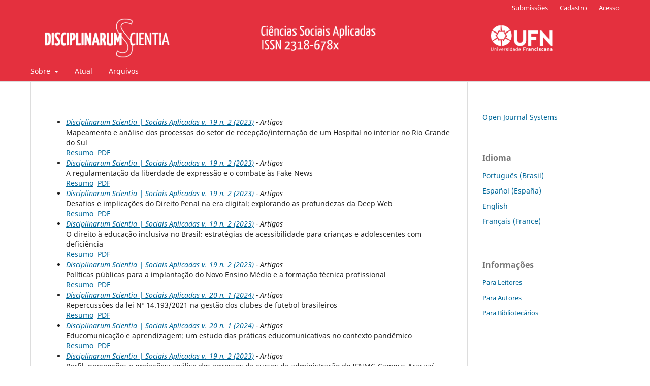

--- FILE ---
content_type: text/html; charset=utf-8
request_url: https://periodicos.ufn.edu.br/index.php/disciplinarumSA/search/authors/view?firstName=Elenilton&middleName=Bolson&lastName=Noal&affiliation=&country=
body_size: 22348
content:
<!DOCTYPE html>
<html lang="pt-BR" xml:lang="pt-BR">
<head>
	<meta charset="utf-8">
	<meta name="viewport" content="width=device-width, initial-scale=1.0">
	<title>
		Perfil do autor
							| Disciplinarum Scientia | Sociais Aplicadas
			</title>

	
<link rel="icon" href="https://periodicos.ufn.edu.br/public/journals/7/favicon_pt_BR.png">
<meta name="generator" content="Open Journal Systems 3.3.0.13">
<link rel="schema.DC" href="http://purl.org/dc/elements/1.1/" />
<meta name="DC.title" content="Título da revista" />
	<link rel="stylesheet" href="https://periodicos.ufn.edu.br/index.php/disciplinarumSA/$$$call$$$/page/page/css?name=stylesheet" type="text/css" /><link rel="stylesheet" href="https://periodicos.ufn.edu.br/index.php/disciplinarumSA/$$$call$$$/page/page/css?name=font" type="text/css" /><link rel="stylesheet" href="https://periodicos.ufn.edu.br/lib/pkp/styles/fontawesome/fontawesome.css?v=3.3.0.13" type="text/css" /><link rel="stylesheet" href="https://periodicos.ufn.edu.br/plugins/generic/citations/css/citations.css?v=3.3.0.13" type="text/css" />
</head>
<body class="pkp_page_search pkp_op_authors has_site_logo" dir="ltr">

	<div class="pkp_structure_page">

				<header class="pkp_structure_head" id="headerNavigationContainer" role="banner">
						 <nav class="cmp_skip_to_content" aria-label="Ir para os links de conteúdo">
	<a href="#pkp_content_main">Ir para o conteúdo principal</a>
	<a href="#siteNav">Ir para o menu de navegação principal</a>
		<a href="#pkp_content_footer">Ir para o rodapé</a>
</nav>

			<div class="pkp_head_wrapper">

				<div class="pkp_site_name_wrapper">
					<button class="pkp_site_nav_toggle">
						<span>Open Menu</span>
					</button>
										<div class="pkp_site_name">
																<a href="						https://periodicos.ufn.edu.br/index.php/disciplinarumSA/index
					" class="is_img">
							<img src="https://periodicos.ufn.edu.br/public/journals/7/pageHeaderLogoImage_pt_BR.png" width="1183" height="89"  />
						</a>
										</div>
				</div>

				
				<nav class="pkp_site_nav_menu" aria-label="Navegação no Site">
					<a id="siteNav"></a>
					<div class="pkp_navigation_primary_row">
						<div class="pkp_navigation_primary_wrapper">
																				<ul id="navigationPrimary" class="pkp_navigation_primary pkp_nav_list">
								<li class="">
				<a href="https://periodicos.ufn.edu.br/index.php/disciplinarumSA/about">
					Sobre
				</a>
									<ul>
																					<li class="">
									<a href="https://periodicos.ufn.edu.br/index.php/disciplinarumSA/about">
										Sobre a Revista
									</a>
								</li>
																												<li class="">
									<a href="https://periodicos.ufn.edu.br/index.php/disciplinarumSA/about/submissions">
										Submissões
									</a>
								</li>
																												<li class="">
									<a href="https://periodicos.ufn.edu.br/index.php/disciplinarumSA/about/editorialTeam">
										Equipe Editorial
									</a>
								</li>
																												<li class="">
									<a href="https://periodicos.ufn.edu.br/index.php/disciplinarumSA/about/privacy">
										Declaração de Privacidade
									</a>
								</li>
																												<li class="">
									<a href="https://periodicos.ufn.edu.br/index.php/disciplinarumSA/about/contact">
										Contato
									</a>
								</li>
																		</ul>
							</li>
								<li class="">
				<a href="https://periodicos.ufn.edu.br/index.php/disciplinarumSA/issue/current">
					Atual
				</a>
							</li>
								<li class="">
				<a href="https://periodicos.ufn.edu.br/index.php/disciplinarumSA/issue/archive">
					Arquivos
				</a>
							</li>
										</ul>

				

																				</div>
					</div>
					<div class="pkp_navigation_user_wrapper" id="navigationUserWrapper">
							<ul id="navigationUser" class="pkp_navigation_user pkp_nav_list">
								<li class="profile">
				<a href="https://periodicos.ufn.edu.br/index.php/disciplinarumSA/about/submissions">
					Submissões
				</a>
							</li>
								<li class="profile">
				<a href="https://periodicos.ufn.edu.br/index.php/disciplinarumSA/user/register">
					Cadastro
				</a>
							</li>
								<li class="profile">
				<a href="https://periodicos.ufn.edu.br/index.php/disciplinarumSA/login">
					Acesso
				</a>
							</li>
										</ul>

					</div>
				</nav>
			</div><!-- .pkp_head_wrapper -->
		</header><!-- .pkp_structure_head -->

						<div class="pkp_structure_content has_sidebar">
			<div class="pkp_structure_main" role="main">
				<a id="pkp_content_main"></a>
<div id="authorDetails">
<h3></h3>
<ul>
									<li>

		<em><a href="https://periodicos.ufn.edu.br/index.php/disciplinarumSA/issue/view/265">Disciplinarum Scientia | Sociais Aplicadas v. 19 n. 2 (2023)</a> - Artigos</em><br />
		Mapeamento e análise dos processos do setor de recepção/internação de um Hospital no interior no Rio Grande do Sul<br/>
		<a href="https://periodicos.ufn.edu.br/index.php/disciplinarumSA/article/view/4675" class="file">Resumo</a>
							&nbsp;<a href="https://periodicos.ufn.edu.br/index.php/disciplinarumSA/article/view/4675/3196" class="file">PDF</a>
					</li>
										<li>

		<em><a href="https://periodicos.ufn.edu.br/index.php/disciplinarumSA/issue/view/265">Disciplinarum Scientia | Sociais Aplicadas v. 19 n. 2 (2023)</a> - Artigos</em><br />
		A regulamentação da liberdade de  expressão e o combate às Fake News<br/>
		<a href="https://periodicos.ufn.edu.br/index.php/disciplinarumSA/article/view/4677" class="file">Resumo</a>
							&nbsp;<a href="https://periodicos.ufn.edu.br/index.php/disciplinarumSA/article/view/4677/3198" class="file">PDF</a>
					</li>
										<li>

		<em><a href="https://periodicos.ufn.edu.br/index.php/disciplinarumSA/issue/view/265">Disciplinarum Scientia | Sociais Aplicadas v. 19 n. 2 (2023)</a> - Artigos</em><br />
		Desafios e implicações do Direito Penal na era digital: explorando as profundezas da Deep Web<br/>
		<a href="https://periodicos.ufn.edu.br/index.php/disciplinarumSA/article/view/4689" class="file">Resumo</a>
							&nbsp;<a href="https://periodicos.ufn.edu.br/index.php/disciplinarumSA/article/view/4689/3252" class="file">PDF</a>
					</li>
										<li>

		<em><a href="https://periodicos.ufn.edu.br/index.php/disciplinarumSA/issue/view/265">Disciplinarum Scientia | Sociais Aplicadas v. 19 n. 2 (2023)</a> - Artigos</em><br />
		O direito à educação inclusiva no Brasil: estratégias de acessibilidade para crianças e adolescentes com deficiência<br/>
		<a href="https://periodicos.ufn.edu.br/index.php/disciplinarumSA/article/view/4700" class="file">Resumo</a>
							&nbsp;<a href="https://periodicos.ufn.edu.br/index.php/disciplinarumSA/article/view/4700/3255" class="file">PDF</a>
					</li>
										<li>

		<em><a href="https://periodicos.ufn.edu.br/index.php/disciplinarumSA/issue/view/265">Disciplinarum Scientia | Sociais Aplicadas v. 19 n. 2 (2023)</a> - Artigos</em><br />
		Políticas públicas para a implantação do Novo Ensino Médio e a formação técnica profissional<br/>
		<a href="https://periodicos.ufn.edu.br/index.php/disciplinarumSA/article/view/4726" class="file">Resumo</a>
							&nbsp;<a href="https://periodicos.ufn.edu.br/index.php/disciplinarumSA/article/view/4726/3253" class="file">PDF</a>
					</li>
										<li>

		<em><a href="https://periodicos.ufn.edu.br/index.php/disciplinarumSA/issue/view/278">Disciplinarum Scientia | Sociais Aplicadas v. 20 n. 1 (2024)</a> - Artigos</em><br />
		Repercussões da lei Nº 14.193/2021 na gestão dos clubes de futebol brasileiros<br/>
		<a href="https://periodicos.ufn.edu.br/index.php/disciplinarumSA/article/view/4728" class="file">Resumo</a>
							&nbsp;<a href="https://periodicos.ufn.edu.br/index.php/disciplinarumSA/article/view/4728/3259" class="file">PDF</a>
					</li>
										<li>

		<em><a href="https://periodicos.ufn.edu.br/index.php/disciplinarumSA/issue/view/278">Disciplinarum Scientia | Sociais Aplicadas v. 20 n. 1 (2024)</a> - Artigos</em><br />
		Educomunicação e aprendizagem: um estudo das práticas educomunicativas no contexto pandêmico<br/>
		<a href="https://periodicos.ufn.edu.br/index.php/disciplinarumSA/article/view/4740" class="file">Resumo</a>
							&nbsp;<a href="https://periodicos.ufn.edu.br/index.php/disciplinarumSA/article/view/4740/3258" class="file">PDF</a>
					</li>
										<li>

		<em><a href="https://periodicos.ufn.edu.br/index.php/disciplinarumSA/issue/view/265">Disciplinarum Scientia | Sociais Aplicadas v. 19 n. 2 (2023)</a> - Artigos</em><br />
		Perfil, percepções e projeções: análise dos egressos de cursos de administração do IFNMG Campus Araçuaí<br/>
		<a href="https://periodicos.ufn.edu.br/index.php/disciplinarumSA/article/view/4760" class="file">Resumo</a>
							&nbsp;<a href="https://periodicos.ufn.edu.br/index.php/disciplinarumSA/article/view/4760/3251" class="file">PDF</a>
					</li>
										<li>

		<em><a href="https://periodicos.ufn.edu.br/index.php/disciplinarumSA/issue/view/278">Disciplinarum Scientia | Sociais Aplicadas v. 20 n. 1 (2024)</a> - Artigos</em><br />
		O papel do profissional de mídia na contemporaneidade<br/>
		<a href="https://periodicos.ufn.edu.br/index.php/disciplinarumSA/article/view/4764" class="file">Resumo</a>
							&nbsp;<a href="https://periodicos.ufn.edu.br/index.php/disciplinarumSA/article/view/4764/3367" class="file">PDF</a>
					</li>
										<li>

		<em><a href="https://periodicos.ufn.edu.br/index.php/disciplinarumSA/issue/view/265">Disciplinarum Scientia | Sociais Aplicadas v. 19 n. 2 (2023)</a> - Artigos</em><br />
		Empreendedorismo feminino: revisão da literatura científica<br/>
		<a href="https://periodicos.ufn.edu.br/index.php/disciplinarumSA/article/view/4766" class="file">Resumo</a>
							&nbsp;<a href="https://periodicos.ufn.edu.br/index.php/disciplinarumSA/article/view/4766/3257" class="file">PDF</a>
					</li>
										<li>

		<em><a href="https://periodicos.ufn.edu.br/index.php/disciplinarumSA/issue/view/278">Disciplinarum Scientia | Sociais Aplicadas v. 20 n. 1 (2024)</a> - Artigos</em><br />
		Além das fronteiras virtuais: desvendando as representações do imigrante em Life is Strange 2 Life is Strange 2<br/>
		<a href="https://periodicos.ufn.edu.br/index.php/disciplinarumSA/article/view/4776" class="file">Resumo</a>
							&nbsp;<a href="https://periodicos.ufn.edu.br/index.php/disciplinarumSA/article/view/4776/3317" class="file">PDF</a>
					</li>
										<li>

		<em><a href="https://periodicos.ufn.edu.br/index.php/disciplinarumSA/issue/view/278">Disciplinarum Scientia | Sociais Aplicadas v. 20 n. 1 (2024)</a> - Artigos</em><br />
		A implementação do Imposto de Valor Agregado (IVA) no Brasil<br/>
		<a href="https://periodicos.ufn.edu.br/index.php/disciplinarumSA/article/view/4810" class="file">Resumo</a>
							&nbsp;<a href="https://periodicos.ufn.edu.br/index.php/disciplinarumSA/article/view/4810/3302" class="file">PDF</a>
					</li>
										<li>

		<em><a href="https://periodicos.ufn.edu.br/index.php/disciplinarumSA/issue/view/278">Disciplinarum Scientia | Sociais Aplicadas v. 20 n. 1 (2024)</a> - Artigos</em><br />
		Os aspectos comportamentais dos consumidores de automóveis como fator precedente para a gestão empresarial em revenda de automóveis<br/>
		<a href="https://periodicos.ufn.edu.br/index.php/disciplinarumSA/article/view/4826" class="file">Resumo</a>
							&nbsp;<a href="https://periodicos.ufn.edu.br/index.php/disciplinarumSA/article/view/4826/3335" class="file">PDF</a>
					</li>
										<li>

		<em><a href="https://periodicos.ufn.edu.br/index.php/disciplinarumSA/issue/view/278">Disciplinarum Scientia | Sociais Aplicadas v. 20 n. 1 (2024)</a> - Artigos</em><br />
		L’insertion de l’art dans l’environnement organisationnel: une nouvelle approche de la formation en leadership<br/>
		<a href="https://periodicos.ufn.edu.br/index.php/disciplinarumSA/article/view/4831" class="file">Resumo</a>
							&nbsp;<a href="https://periodicos.ufn.edu.br/index.php/disciplinarumSA/article/view/4831/3316" class="file">PDF FRANCÊS (Français (France))</a>
					</li>
										<li>

		<em><a href="https://periodicos.ufn.edu.br/index.php/disciplinarumSA/issue/view/278">Disciplinarum Scientia | Sociais Aplicadas v. 20 n. 1 (2024)</a> - Artigos</em><br />
		Trabalho Home Office: desafios para as mulheres no contexto familiar<br/>
		<a href="https://periodicos.ufn.edu.br/index.php/disciplinarumSA/article/view/4834" class="file">Resumo</a>
							&nbsp;<a href="https://periodicos.ufn.edu.br/index.php/disciplinarumSA/article/view/4834/3343" class="file">PDF</a>
					</li>
										<li>

		<em><a href="https://periodicos.ufn.edu.br/index.php/disciplinarumSA/issue/view/278">Disciplinarum Scientia | Sociais Aplicadas v. 20 n. 1 (2024)</a> - Artigos</em><br />
		Responsabilidade penal e administrativa na nova lei dos agrotóxicos: a reversão da administrativização do direito penal<br/>
		<a href="https://periodicos.ufn.edu.br/index.php/disciplinarumSA/article/view/4870" class="file">Resumo</a>
							&nbsp;<a href="https://periodicos.ufn.edu.br/index.php/disciplinarumSA/article/view/4870/3334" class="file">PDF</a>
					</li>
										<li>

		<em><a href="https://periodicos.ufn.edu.br/index.php/disciplinarumSA/issue/view/279">Disciplinarum Scientia | Sociais Aplicadas v. 20 n. 2 (2024)</a> - Artigos</em><br />
		Casos de nulidades no processo administrativo disciplinar: uma análise da aplicação da Lei Federal 9.784/99<br/>
		<a href="https://periodicos.ufn.edu.br/index.php/disciplinarumSA/article/view/4941" class="file">Resumo</a>
							&nbsp;<a href="https://periodicos.ufn.edu.br/index.php/disciplinarumSA/article/view/4941/3375" class="file">PDF</a>
					</li>
										<li>

		<em><a href="https://periodicos.ufn.edu.br/index.php/disciplinarumSA/issue/view/279">Disciplinarum Scientia | Sociais Aplicadas v. 20 n. 2 (2024)</a> - Artigos</em><br />
		Aplicação dos recursos públicos: uma análise dos relatórios emitidos pelo Sistema de Informações sobre Orçamentos Públicos em Saúde (SIOPS) no município de Patos/PB<br/>
		<a href="https://periodicos.ufn.edu.br/index.php/disciplinarumSA/article/view/4980" class="file">Resumo</a>
							&nbsp;<a href="https://periodicos.ufn.edu.br/index.php/disciplinarumSA/article/view/4980/3436" class="file">PDF</a>
					</li>
										<li>

		<em><a href="https://periodicos.ufn.edu.br/index.php/disciplinarumSA/issue/view/278">Disciplinarum Scientia | Sociais Aplicadas v. 20 n. 1 (2024)</a> - Artigos</em><br />
		Para adaptar o arrendamento rural às mudanças climáticas na Amazónia [ou no Rio Grande do Sul], fará sentido um “regresso às ordenações”? Uma perspectiva portuguesa do Direito brasileiro<br/>
		<a href="https://periodicos.ufn.edu.br/index.php/disciplinarumSA/article/view/4983" class="file">Resumo</a>
							&nbsp;<a href="https://periodicos.ufn.edu.br/index.php/disciplinarumSA/article/view/4983/3394" class="file">PDF</a>
					</li>
										<li>

		<em><a href="https://periodicos.ufn.edu.br/index.php/disciplinarumSA/issue/view/279">Disciplinarum Scientia | Sociais Aplicadas v. 20 n. 2 (2024)</a> - Artigos</em><br />
		A imunidade tributária do Kindle, Bookstans e mercado editorial no Brasil<br/>
		<a href="https://periodicos.ufn.edu.br/index.php/disciplinarumSA/article/view/4986" class="file">Resumo</a>
							&nbsp;<a href="https://periodicos.ufn.edu.br/index.php/disciplinarumSA/article/view/4986/3441" class="file">PDF</a>
					</li>
										<li>

		<em><a href="https://periodicos.ufn.edu.br/index.php/disciplinarumSA/issue/view/278">Disciplinarum Scientia | Sociais Aplicadas v. 20 n. 1 (2024)</a> - Artigos</em><br />
		Estratégias e tecnologias: uma análise comparativa entre cooperativa de crédito, bancos comerciais tradicionais e fintechs<br/>
		<a href="https://periodicos.ufn.edu.br/index.php/disciplinarumSA/article/view/5010" class="file">Resumo</a>
							&nbsp;<a href="https://periodicos.ufn.edu.br/index.php/disciplinarumSA/article/view/5010/3391" class="file">PDF</a>
					</li>
										<li>

		<em><a href="https://periodicos.ufn.edu.br/index.php/disciplinarumSA/issue/view/279">Disciplinarum Scientia | Sociais Aplicadas v. 20 n. 2 (2024)</a> - Artigos</em><br />
		A contribuição da tecnodiversidade para a regulamentação da Inteligência Artificial<br/>
		<a href="https://periodicos.ufn.edu.br/index.php/disciplinarumSA/article/view/5048" class="file">Resumo</a>
							&nbsp;<a href="https://periodicos.ufn.edu.br/index.php/disciplinarumSA/article/view/5048/3443" class="file">PDF</a>
					</li>
										<li>

		<em><a href="https://periodicos.ufn.edu.br/index.php/disciplinarumSA/issue/view/279">Disciplinarum Scientia | Sociais Aplicadas v. 20 n. 2 (2024)</a> - Artigos</em><br />
		O Direito da Moda e os aspectos jurídicos acerca da Legislação Brasileira no que diz respeito às marcas e a propriedade intelectual<br/>
		<a href="https://periodicos.ufn.edu.br/index.php/disciplinarumSA/article/view/5095" class="file">Resumo</a>
							&nbsp;<a href="https://periodicos.ufn.edu.br/index.php/disciplinarumSA/article/view/5095/3442" class="file">PDF</a>
					</li>
										<li>

		<em><a href="https://periodicos.ufn.edu.br/index.php/disciplinarumSA/issue/view/279">Disciplinarum Scientia | Sociais Aplicadas v. 20 n. 2 (2024)</a> - Artigos</em><br />
		Atos antissindicais praticados contra dirigentes sindicais: uma análise do posicionamento do poder judiciário<br/>
		<a href="https://periodicos.ufn.edu.br/index.php/disciplinarumSA/article/view/5119" class="file">Resumo</a>
							&nbsp;<a href="https://periodicos.ufn.edu.br/index.php/disciplinarumSA/article/view/5119/3454" class="file">PDF</a>
					</li>
										<li>

		<em><a href="https://periodicos.ufn.edu.br/index.php/disciplinarumSA/issue/view/291">Disciplinarum Scientia | Sociais Aplicadas v. 21 n. 1 (2025): Edição especial: 25 anos dos Cursos de Administração e Ciências Contábeis e 21 anos do curso de Ciências Econômicas - UFN</a> - Artigos</em><br />
		Startups e o processo de captação de recursos em fundos de investimentos e aceleradoras<br/>
		<a href="https://periodicos.ufn.edu.br/index.php/disciplinarumSA/article/view/5172" class="file">Resumo</a>
							&nbsp;<a href="https://periodicos.ufn.edu.br/index.php/disciplinarumSA/article/view/5172/3536" class="file">PDF</a>
					</li>
										<li>

		<em><a href="https://periodicos.ufn.edu.br/index.php/disciplinarumSA/issue/view/292">Disciplinarum Scientia | Sociais Aplicadas v. 21 n. 2 (2025)</a> - Artigos</em><br />
		Desafios e atuação da Inteligência Artificial: o papel do Advogado robô na transformação do setor jurídico<br/>
		<a href="https://periodicos.ufn.edu.br/index.php/disciplinarumSA/article/view/17-27" class="file">Resumo</a>
							&nbsp;<a href="https://periodicos.ufn.edu.br/index.php/disciplinarumSA/article/view/17-27/3557" class="file">PDF</a>
					</li>
										<li>

		<em><a href="https://periodicos.ufn.edu.br/index.php/disciplinarumSA/issue/view/291">Disciplinarum Scientia | Sociais Aplicadas v. 21 n. 1 (2025): Edição especial: 25 anos dos Cursos de Administração e Ciências Contábeis e 21 anos do curso de Ciências Econômicas - UFN</a> - Artigos</em><br />
		Artificial intelligence in business management: the role of innovation environments as technological drivers<br/>
		<a href="https://periodicos.ufn.edu.br/index.php/disciplinarumSA/article/view/5195" class="file">Resumo</a>
							&nbsp;<a href="https://periodicos.ufn.edu.br/index.php/disciplinarumSA/article/view/5195/3528" class="file">PDF INGLÊS (English)</a>
					</li>
										<li>

		<em><a href="https://periodicos.ufn.edu.br/index.php/disciplinarumSA/issue/view/291">Disciplinarum Scientia | Sociais Aplicadas v. 21 n. 1 (2025): Edição especial: 25 anos dos Cursos de Administração e Ciências Contábeis e 21 anos do curso de Ciências Econômicas - UFN</a> - Artigos</em><br />
		Gestão humanizada e o respeito à vida: uma realidade possível?<br/>
		<a href="https://periodicos.ufn.edu.br/index.php/disciplinarumSA/article/view/5199" class="file">Resumo</a>
							&nbsp;<a href="https://periodicos.ufn.edu.br/index.php/disciplinarumSA/article/view/5199/3520" class="file">PDF</a>
					</li>
										<li>

		<em><a href="https://periodicos.ufn.edu.br/index.php/disciplinarumSA/issue/view/291">Disciplinarum Scientia | Sociais Aplicadas v. 21 n. 1 (2025): Edição especial: 25 anos dos Cursos de Administração e Ciências Contábeis e 21 anos do curso de Ciências Econômicas - UFN</a> - Artigos</em><br />
		A influência da pandemia de Covid-19 nas práticas de gestão de pessoas nas organizações<br/>
		<a href="https://periodicos.ufn.edu.br/index.php/disciplinarumSA/article/view/5203" class="file">Resumo</a>
							&nbsp;<a href="https://periodicos.ufn.edu.br/index.php/disciplinarumSA/article/view/5203/3530" class="file">PDF</a>
					</li>
										<li>

		<em><a href="https://periodicos.ufn.edu.br/index.php/disciplinarumSA/issue/view/291">Disciplinarum Scientia | Sociais Aplicadas v. 21 n. 1 (2025): Edição especial: 25 anos dos Cursos de Administração e Ciências Contábeis e 21 anos do curso de Ciências Econômicas - UFN</a> - Artigos</em><br />
		Comportamento dos investidores no mercado financeiro no Brasil no primeiro trimestre de 2023 e 2024<br/>
		<a href="https://periodicos.ufn.edu.br/index.php/disciplinarumSA/article/view/5204" class="file">Resumo</a>
							&nbsp;<a href="https://periodicos.ufn.edu.br/index.php/disciplinarumSA/article/view/5204/3529" class="file">PDF</a>
					</li>
										<li>

		<em><a href="https://periodicos.ufn.edu.br/index.php/disciplinarumSA/issue/view/291">Disciplinarum Scientia | Sociais Aplicadas v. 21 n. 1 (2025): Edição especial: 25 anos dos Cursos de Administração e Ciências Contábeis e 21 anos do curso de Ciências Econômicas - UFN</a> - Artigos</em><br />
		As implicações jurídicas do empreendedorismo informal, como fonte de subsistência familiar, no cenário da pandemia do Covid-19<br/>
		<a href="https://periodicos.ufn.edu.br/index.php/disciplinarumSA/article/view/5205" class="file">Resumo</a>
							&nbsp;<a href="https://periodicos.ufn.edu.br/index.php/disciplinarumSA/article/view/5205/3535" class="file">PDF</a>
					</li>
										<li>

		<em><a href="https://periodicos.ufn.edu.br/index.php/disciplinarumSA/issue/view/291">Disciplinarum Scientia | Sociais Aplicadas v. 21 n. 1 (2025): Edição especial: 25 anos dos Cursos de Administração e Ciências Contábeis e 21 anos do curso de Ciências Econômicas - UFN</a> - Artigos</em><br />
		Curso de graduação em Administração da Universidade Franciscana: trajetória histórica e desafios<br/>
		<a href="https://periodicos.ufn.edu.br/index.php/disciplinarumSA/article/view/5206" class="file">Resumo</a>
							&nbsp;<a href="https://periodicos.ufn.edu.br/index.php/disciplinarumSA/article/view/5206/3532" class="file">PDF</a>
					</li>
										<li>

		<em><a href="https://periodicos.ufn.edu.br/index.php/disciplinarumSA/issue/view/291">Disciplinarum Scientia | Sociais Aplicadas v. 21 n. 1 (2025): Edição especial: 25 anos dos Cursos de Administração e Ciências Contábeis e 21 anos do curso de Ciências Econômicas - UFN</a> - Artigos</em><br />
		Processo de agregar pessoas: uma análise a partir da base BDTD<br/>
		<a href="https://periodicos.ufn.edu.br/index.php/disciplinarumSA/article/view/5207" class="file">Resumo</a>
							&nbsp;<a href="https://periodicos.ufn.edu.br/index.php/disciplinarumSA/article/view/5207/3523" class="file">PDF</a>
					</li>
										<li>

		<em><a href="https://periodicos.ufn.edu.br/index.php/disciplinarumSA/issue/view/291">Disciplinarum Scientia | Sociais Aplicadas v. 21 n. 1 (2025): Edição especial: 25 anos dos Cursos de Administração e Ciências Contábeis e 21 anos do curso de Ciências Econômicas - UFN</a> - Artigos</em><br />
		O impacto das tecnologias digitais nos processos de gestão de pessoas<br/>
		<a href="https://periodicos.ufn.edu.br/index.php/disciplinarumSA/article/view/5208" class="file">Resumo</a>
							&nbsp;<a href="https://periodicos.ufn.edu.br/index.php/disciplinarumSA/article/view/5208/3526" class="file">PDF</a>
					</li>
										<li>

		<em><a href="https://periodicos.ufn.edu.br/index.php/disciplinarumSA/issue/view/291">Disciplinarum Scientia | Sociais Aplicadas v. 21 n. 1 (2025): Edição especial: 25 anos dos Cursos de Administração e Ciências Contábeis e 21 anos do curso de Ciências Econômicas - UFN</a> - Artigos</em><br />
		Projeto JEM: uma análise a partir das percepções reflexivas dos docentes participantes<br/>
		<a href="https://periodicos.ufn.edu.br/index.php/disciplinarumSA/article/view/5216" class="file">Resumo</a>
							&nbsp;<a href="https://periodicos.ufn.edu.br/index.php/disciplinarumSA/article/view/5216/3524" class="file">PDF</a>
					</li>
										<li>

		<em><a href="https://periodicos.ufn.edu.br/index.php/disciplinarumSA/issue/view/291">Disciplinarum Scientia | Sociais Aplicadas v. 21 n. 1 (2025): Edição especial: 25 anos dos Cursos de Administração e Ciências Contábeis e 21 anos do curso de Ciências Econômicas - UFN</a> - Artigos</em><br />
		Análise dos atributos que qualificam a preferência do consumidor de produtos alimentícios em relação a marca<br/>
		<a href="https://periodicos.ufn.edu.br/index.php/disciplinarumSA/article/view/5217" class="file">Resumo</a>
							&nbsp;<a href="https://periodicos.ufn.edu.br/index.php/disciplinarumSA/article/view/5217/3525" class="file">PDF</a>
					</li>
										<li>

		<em><a href="https://periodicos.ufn.edu.br/index.php/disciplinarumSA/issue/view/291">Disciplinarum Scientia | Sociais Aplicadas v. 21 n. 1 (2025): Edição especial: 25 anos dos Cursos de Administração e Ciências Contábeis e 21 anos do curso de Ciências Econômicas - UFN</a> - Artigos</em><br />
		O papel da extensão universitária na formação do contador<br/>
		<a href="https://periodicos.ufn.edu.br/index.php/disciplinarumSA/article/view/5225" class="file">Resumo</a>
							&nbsp;<a href="https://periodicos.ufn.edu.br/index.php/disciplinarumSA/article/view/5225/3522" class="file">PDF</a>
					</li>
										<li>

		<em><a href="https://periodicos.ufn.edu.br/index.php/disciplinarumSA/issue/view/291">Disciplinarum Scientia | Sociais Aplicadas v. 21 n. 1 (2025): Edição especial: 25 anos dos Cursos de Administração e Ciências Contábeis e 21 anos do curso de Ciências Econômicas - UFN</a> - Artigos</em><br />
		Educação financeira: uma comparação perceptiva dos estudantes do Ensino Médio público e privado<br/>
		<a href="https://periodicos.ufn.edu.br/index.php/disciplinarumSA/article/view/5226" class="file">Resumo</a>
							&nbsp;<a href="https://periodicos.ufn.edu.br/index.php/disciplinarumSA/article/view/5226/3527" class="file">PDF</a>
					</li>
										<li>

		<em><a href="https://periodicos.ufn.edu.br/index.php/disciplinarumSA/issue/view/291">Disciplinarum Scientia | Sociais Aplicadas v. 21 n. 1 (2025): Edição especial: 25 anos dos Cursos de Administração e Ciências Contábeis e 21 anos do curso de Ciências Econômicas - UFN</a> - Artigos</em><br />
		Vinte e cinco anos de excelência: a trajetória do curso de Ciências Contábeis da Universidade Franciscana<br/>
		<a href="https://periodicos.ufn.edu.br/index.php/disciplinarumSA/article/view/5234" class="file">Resumo</a>
							&nbsp;<a href="https://periodicos.ufn.edu.br/index.php/disciplinarumSA/article/view/5234/3531" class="file">PDF</a>
					</li>
										<li>

		<em><a href="https://periodicos.ufn.edu.br/index.php/disciplinarumSA/issue/view/292">Disciplinarum Scientia | Sociais Aplicadas v. 21 n. 2 (2025)</a> - Artigos</em><br />
		A violação de direitos fundamentais de crianças e adolescentes brasileiros no Discord: objetificação de corpos e abuso sexual<br/>
		<a href="https://periodicos.ufn.edu.br/index.php/disciplinarumSA/article/view/5262" class="file">Resumo</a>
							&nbsp;<a href="https://periodicos.ufn.edu.br/index.php/disciplinarumSA/article/view/5262/3550" class="file">PDF</a>
					</li>
										<li>

		<em><a href="https://periodicos.ufn.edu.br/index.php/disciplinarumSA/issue/view/292">Disciplinarum Scientia | Sociais Aplicadas v. 21 n. 2 (2025)</a> - Artigos</em><br />
		Mapa legal de aplicação da Lei Geral de Proteção de Dados no software de rastreio da retinopatia<br/>
		<a href="https://periodicos.ufn.edu.br/index.php/disciplinarumSA/article/view/5308" class="file">Resumo</a>
							&nbsp;<a href="https://periodicos.ufn.edu.br/index.php/disciplinarumSA/article/view/5308/3571" class="file">PDF</a>
					</li>
										<li>

		<em><a href="https://periodicos.ufn.edu.br/index.php/disciplinarumSA/issue/view/279">Disciplinarum Scientia | Sociais Aplicadas v. 20 n. 2 (2024)</a> - Artigos</em><br />
		Políticas públicas de saúde e educação no cenário da pandemia da Covid-19: uma análise de resultados e das consequências diretas e indiretas vivenciadas por crianças e adolescentes<br/>
		<a href="https://periodicos.ufn.edu.br/index.php/disciplinarumSA/article/view/5309" class="file">Resumo</a>
							&nbsp;<a href="https://periodicos.ufn.edu.br/index.php/disciplinarumSA/article/view/5309/3513" class="file">PDF</a>
					</li>
										<li>

		<em><a href="https://periodicos.ufn.edu.br/index.php/disciplinarumSA/issue/view/291">Disciplinarum Scientia | Sociais Aplicadas v. 21 n. 1 (2025): Edição especial: 25 anos dos Cursos de Administração e Ciências Contábeis e 21 anos do curso de Ciências Econômicas - UFN</a> - Apresentação</em><br />
		Editorial<br/>
		<a href="https://periodicos.ufn.edu.br/index.php/disciplinarumSA/article/view/5312" class="file">Detalhes</a>
							&nbsp;<a href="https://periodicos.ufn.edu.br/index.php/disciplinarumSA/article/view/5312/3533" class="file">PDF</a>
					</li>
										<li>

		<em><a href="https://periodicos.ufn.edu.br/index.php/disciplinarumSA/issue/view/292">Disciplinarum Scientia | Sociais Aplicadas v. 21 n. 2 (2025)</a> - Artigos</em><br />
		Estratégias de marketing e marketing digital: mapeamento da produção nacional em Administração<br/>
		<a href="https://periodicos.ufn.edu.br/index.php/disciplinarumSA/article/view/5328" class="file">Resumo</a>
							&nbsp;<a href="https://periodicos.ufn.edu.br/index.php/disciplinarumSA/article/view/5328/3561" class="file">PDF</a>
					</li>
										<li>

		<em><a href="https://periodicos.ufn.edu.br/index.php/disciplinarumSA/issue/view/292">Disciplinarum Scientia | Sociais Aplicadas v. 21 n. 2 (2025)</a> - Artigos</em><br />
		As comissões de conflitos fundiários determinadas pela ADPF 828 nos tribunais da região Sul do Brasil: uma análise de suas implementações e efetividade<br/>
		<a href="https://periodicos.ufn.edu.br/index.php/disciplinarumSA/article/view/5347" class="file">Resumo</a>
							&nbsp;<a href="https://periodicos.ufn.edu.br/index.php/disciplinarumSA/article/view/5347/3569" class="file">PDF</a>
					</li>
										<li>

		<em><a href="https://periodicos.ufn.edu.br/index.php/disciplinarumSA/issue/view/292">Disciplinarum Scientia | Sociais Aplicadas v. 21 n. 2 (2025)</a> - Artigos</em><br />
		Uma análise dos efeitos da formalização do setor de confecção de Passos<br/>
		<a href="https://periodicos.ufn.edu.br/index.php/disciplinarumSA/article/view/5426" class="file">Resumo</a>
							&nbsp;<a href="https://periodicos.ufn.edu.br/index.php/disciplinarumSA/article/view/5426/3595" class="file">PDF</a>
					</li>
										<li>

		<em><a href="https://periodicos.ufn.edu.br/index.php/disciplinarumSA/issue/view/292">Disciplinarum Scientia | Sociais Aplicadas v. 21 n. 2 (2025)</a> - Artigos</em><br />
		Experiência do usuário e funcionalidade em foco: redesign do site da Rodoviária de Ijuí/RS<br/>
		<a href="https://periodicos.ufn.edu.br/index.php/disciplinarumSA/article/view/5499" class="file">Resumo</a>
							&nbsp;<a href="https://periodicos.ufn.edu.br/index.php/disciplinarumSA/article/view/5499/3606" class="file">PDF</a>
					</li>
										<li>

		<em><a href="https://periodicos.ufn.edu.br/index.php/disciplinarumSA/issue/view/292">Disciplinarum Scientia | Sociais Aplicadas v. 21 n. 2 (2025)</a> - Artigos</em><br />
		Letramento digital no ensino e na comunicação: aplicações de inteligência artificial generativa<br/>
		<a href="https://periodicos.ufn.edu.br/index.php/disciplinarumSA/article/view/5514" class="file">Resumo</a>
							&nbsp;<a href="https://periodicos.ufn.edu.br/index.php/disciplinarumSA/article/view/5514/3618" class="file">PDF</a>
					</li>
										<li>

		<em><a href="https://periodicos.ufn.edu.br/index.php/disciplinarumSA/issue/view/292">Disciplinarum Scientia | Sociais Aplicadas v. 21 n. 2 (2025)</a> - Artigos</em><br />
		A busca pela democracia participativa no Brasil: cidadania ativa e impasses<br/>
		<a href="https://periodicos.ufn.edu.br/index.php/disciplinarumSA/article/view/5515" class="file">Resumo</a>
							&nbsp;<a href="https://periodicos.ufn.edu.br/index.php/disciplinarumSA/article/view/5515/3596" class="file">PDF</a>
					</li>
										<li>

		<em><a href="https://periodicos.ufn.edu.br/index.php/disciplinarumSA/issue/view/126">Disciplinarum Scientia | Sociais Aplicadas v. 1 n. 1 (2005)</a> - Apresentação</em><br />
		Apresentação<br/>
		<a href="https://periodicos.ufn.edu.br/index.php/disciplinarumSA/article/view/1443" class="file">Resumo</a>
							&nbsp;<a href="https://periodicos.ufn.edu.br/index.php/disciplinarumSA/article/view/1443/1359" class="file">PDF</a>
					</li>
										<li>

		<em><a href="https://periodicos.ufn.edu.br/index.php/disciplinarumSA/issue/view/126">Disciplinarum Scientia | Sociais Aplicadas v. 1 n. 1 (2005)</a> - Artigos</em><br />
		Neurolingüística e comunicação aplicadas à liderança<br/>
		<a href="https://periodicos.ufn.edu.br/index.php/disciplinarumSA/article/view/1444" class="file">Resumo</a>
							&nbsp;<a href="https://periodicos.ufn.edu.br/index.php/disciplinarumSA/article/view/1444/1360" class="file">PDF</a>
					</li>
										<li>

		<em><a href="https://periodicos.ufn.edu.br/index.php/disciplinarumSA/issue/view/126">Disciplinarum Scientia | Sociais Aplicadas v. 1 n. 1 (2005)</a> - Artigos</em><br />
		Espiritualidade nas empresas: uma nova maneira de desenvolver líderes de sucesso<br/>
		<a href="https://periodicos.ufn.edu.br/index.php/disciplinarumSA/article/view/1445" class="file">Resumo</a>
							&nbsp;<a href="https://periodicos.ufn.edu.br/index.php/disciplinarumSA/article/view/1445/1361" class="file">PDF</a>
					</li>
										<li>

		<em><a href="https://periodicos.ufn.edu.br/index.php/disciplinarumSA/issue/view/126">Disciplinarum Scientia | Sociais Aplicadas v. 1 n. 1 (2005)</a> - Artigos</em><br />
		Análise comparativa da logística de marketing aplicada a redes de empresas: estudo de duas redes de supermercados<br/>
		<a href="https://periodicos.ufn.edu.br/index.php/disciplinarumSA/article/view/1446" class="file">Resumo</a>
							&nbsp;<a href="https://periodicos.ufn.edu.br/index.php/disciplinarumSA/article/view/1446/1362" class="file">PDF</a>
					</li>
										<li>

		<em><a href="https://periodicos.ufn.edu.br/index.php/disciplinarumSA/issue/view/126">Disciplinarum Scientia | Sociais Aplicadas v. 1 n. 1 (2005)</a> - Artigos</em><br />
		Estudo da logística interna como vantagem competitiva em empresa de máquinas agrícolas<br/>
		<a href="https://periodicos.ufn.edu.br/index.php/disciplinarumSA/article/view/1447" class="file">Resumo</a>
							&nbsp;<a href="https://periodicos.ufn.edu.br/index.php/disciplinarumSA/article/view/1447/1363" class="file">PDF</a>
					</li>
										<li>

		<em><a href="https://periodicos.ufn.edu.br/index.php/disciplinarumSA/issue/view/126">Disciplinarum Scientia | Sociais Aplicadas v. 1 n. 1 (2005)</a> - Artigos</em><br />
		Responsabilidade social nas empresas de Santa Maria<br/>
		<a href="https://periodicos.ufn.edu.br/index.php/disciplinarumSA/article/view/1448" class="file">Resumo</a>
							&nbsp;<a href="https://periodicos.ufn.edu.br/index.php/disciplinarumSA/article/view/1448/1364" class="file">PDF</a>
					</li>
										<li>

		<em><a href="https://periodicos.ufn.edu.br/index.php/disciplinarumSA/issue/view/126">Disciplinarum Scientia | Sociais Aplicadas v. 1 n. 1 (2005)</a> - Artigos</em><br />
		Profissional de administração no futuro: o que as empresas esperam dele?<br/>
		<a href="https://periodicos.ufn.edu.br/index.php/disciplinarumSA/article/view/1449" class="file">Resumo</a>
							&nbsp;<a href="https://periodicos.ufn.edu.br/index.php/disciplinarumSA/article/view/1449/1365" class="file">PDF</a>
					</li>
										<li>

		<em><a href="https://periodicos.ufn.edu.br/index.php/disciplinarumSA/issue/view/126">Disciplinarum Scientia | Sociais Aplicadas v. 1 n. 1 (2005)</a> - Artigos</em><br />
		O marketing de relacionamento oportunizando um diferencial competitivo<br/>
		<a href="https://periodicos.ufn.edu.br/index.php/disciplinarumSA/article/view/1450" class="file">Resumo</a>
							&nbsp;<a href="https://periodicos.ufn.edu.br/index.php/disciplinarumSA/article/view/1450/1366" class="file">PDF</a>
					</li>
										<li>

		<em><a href="https://periodicos.ufn.edu.br/index.php/disciplinarumSA/issue/view/126">Disciplinarum Scientia | Sociais Aplicadas v. 1 n. 1 (2005)</a> - Artigos</em><br />
		Comunicação interna nas agências do Banco Banrisul de Santa Maria<br/>
		<a href="https://periodicos.ufn.edu.br/index.php/disciplinarumSA/article/view/1451" class="file">Resumo</a>
							&nbsp;<a href="https://periodicos.ufn.edu.br/index.php/disciplinarumSA/article/view/1451/1367" class="file">PDF</a>
					</li>
										<li>

		<em><a href="https://periodicos.ufn.edu.br/index.php/disciplinarumSA/issue/view/126">Disciplinarum Scientia | Sociais Aplicadas v. 1 n. 1 (2005)</a> - Artigos</em><br />
		Sistema de produção nas organizações de pequeno, médio e grande porte no setor calçadista do Vale do Rio dos Sinos<br/>
		<a href="https://periodicos.ufn.edu.br/index.php/disciplinarumSA/article/view/1452" class="file">Resumo</a>
							&nbsp;<a href="https://periodicos.ufn.edu.br/index.php/disciplinarumSA/article/view/1452/1368" class="file">PDF</a>
					</li>
										<li>

		<em><a href="https://periodicos.ufn.edu.br/index.php/disciplinarumSA/issue/view/126">Disciplinarum Scientia | Sociais Aplicadas v. 1 n. 1 (2005)</a> - Artigos</em><br />
		Apuração de custos na pecuária leiteira, um estudo de caso<br/>
		<a href="https://periodicos.ufn.edu.br/index.php/disciplinarumSA/article/view/1453" class="file">Resumo</a>
							&nbsp;<a href="https://periodicos.ufn.edu.br/index.php/disciplinarumSA/article/view/1453/1369" class="file">PDF</a>
					</li>
										<li>

		<em><a href="https://periodicos.ufn.edu.br/index.php/disciplinarumSA/issue/view/126">Disciplinarum Scientia | Sociais Aplicadas v. 1 n. 1 (2005)</a> - Artigos</em><br />
		O aborto de feto anencéfalo: análise das divergências jurídicas por meio das correntes jusfilosóficas de Herbert Hart e Ronald Dworkin<br/>
		<a href="https://periodicos.ufn.edu.br/index.php/disciplinarumSA/article/view/1454" class="file">Resumo</a>
							&nbsp;<a href="https://periodicos.ufn.edu.br/index.php/disciplinarumSA/article/view/1454/1370" class="file">PDF</a>
					</li>
										<li>

		<em><a href="https://periodicos.ufn.edu.br/index.php/disciplinarumSA/issue/view/126">Disciplinarum Scientia | Sociais Aplicadas v. 1 n. 1 (2005)</a> - Artigos</em><br />
		Metas de inflação: sistema antiinflacionário na economia brasileira de 1999 a 2005<br/>
		<a href="https://periodicos.ufn.edu.br/index.php/disciplinarumSA/article/view/1455" class="file">Resumo</a>
							&nbsp;<a href="https://periodicos.ufn.edu.br/index.php/disciplinarumSA/article/view/1455/1371" class="file">PDF</a>
					</li>
										<li>

		<em><a href="https://periodicos.ufn.edu.br/index.php/disciplinarumSA/issue/view/126">Disciplinarum Scientia | Sociais Aplicadas v. 1 n. 1 (2005)</a> - Artigos</em><br />
		A dinâmica de desenvolvimento industrial do Rio Grande do Sul: análise da problemática dos desequilíbrios regionais<br/>
		<a href="https://periodicos.ufn.edu.br/index.php/disciplinarumSA/article/view/1456" class="file">Resumo</a>
							&nbsp;<a href="https://periodicos.ufn.edu.br/index.php/disciplinarumSA/article/view/1456/1372" class="file">PDF</a>
					</li>
										<li>

		<em><a href="https://periodicos.ufn.edu.br/index.php/disciplinarumSA/issue/view/127">Disciplinarum Scientia | Sociais Aplicadas v. 2 n. 1 (2006)</a> - Apresentação</em><br />
		Apresentação<br/>
		<a href="https://periodicos.ufn.edu.br/index.php/disciplinarumSA/article/view/1458" class="file">Resumo</a>
							&nbsp;<a href="https://periodicos.ufn.edu.br/index.php/disciplinarumSA/article/view/1458/1373" class="file">PDF</a>
					</li>
										<li>

		<em><a href="https://periodicos.ufn.edu.br/index.php/disciplinarumSA/issue/view/127">Disciplinarum Scientia | Sociais Aplicadas v. 2 n. 1 (2006)</a> - Artigos</em><br />
		Liderança da mulher: estudo de caso nas farmácias Criatifar de Santa Maria<br/>
		<a href="https://periodicos.ufn.edu.br/index.php/disciplinarumSA/article/view/1459" class="file">Resumo</a>
							&nbsp;<a href="https://periodicos.ufn.edu.br/index.php/disciplinarumSA/article/view/1459/1374" class="file">PDF</a>
					</li>
										<li>

		<em><a href="https://periodicos.ufn.edu.br/index.php/disciplinarumSA/issue/view/127">Disciplinarum Scientia | Sociais Aplicadas v. 2 n. 1 (2006)</a> - Artigos</em><br />
		Atividades profissionais aplicadas à área de vendas em concessionárias de automóveis<br/>
		<a href="https://periodicos.ufn.edu.br/index.php/disciplinarumSA/article/view/1460" class="file">Resumo</a>
							&nbsp;<a href="https://periodicos.ufn.edu.br/index.php/disciplinarumSA/article/view/1460/1375" class="file">PDF</a>
					</li>
										<li>

		<em><a href="https://periodicos.ufn.edu.br/index.php/disciplinarumSA/issue/view/127">Disciplinarum Scientia | Sociais Aplicadas v. 2 n. 1 (2006)</a> - Artigos</em><br />
		Aspectos motivacionais no ambiente de trabalho - um estudo de caso na empresa Veste Bem LTDA<br/>
		<a href="https://periodicos.ufn.edu.br/index.php/disciplinarumSA/article/view/1461" class="file">Resumo</a>
							&nbsp;<a href="https://periodicos.ufn.edu.br/index.php/disciplinarumSA/article/view/1461/1376" class="file">PDF</a>
					</li>
										<li>

		<em><a href="https://periodicos.ufn.edu.br/index.php/disciplinarumSA/issue/view/127">Disciplinarum Scientia | Sociais Aplicadas v. 2 n. 1 (2006)</a> - Artigos</em><br />
		Qualidade e produtividade na pecuária de bovinos<br/>
		<a href="https://periodicos.ufn.edu.br/index.php/disciplinarumSA/article/view/1462" class="file">Resumo</a>
							&nbsp;<a href="https://periodicos.ufn.edu.br/index.php/disciplinarumSA/article/view/1462/1377" class="file">PDF</a>
					</li>
										<li>

		<em><a href="https://periodicos.ufn.edu.br/index.php/disciplinarumSA/issue/view/127">Disciplinarum Scientia | Sociais Aplicadas v. 2 n. 1 (2006)</a> - Artigos</em><br />
		Desenvolvimento dos funcionários pelas empresas de Santa Maria<br/>
		<a href="https://periodicos.ufn.edu.br/index.php/disciplinarumSA/article/view/1463" class="file">Resumo</a>
							&nbsp;<a href="https://periodicos.ufn.edu.br/index.php/disciplinarumSA/article/view/1463/1378" class="file">PDF</a>
					</li>
										<li>

		<em><a href="https://periodicos.ufn.edu.br/index.php/disciplinarumSA/issue/view/127">Disciplinarum Scientia | Sociais Aplicadas v. 2 n. 1 (2006)</a> - Artigos</em><br />
		Aspectos relevantes do custo coordenado e integrado<br/>
		<a href="https://periodicos.ufn.edu.br/index.php/disciplinarumSA/article/view/1464" class="file">Resumo</a>
							&nbsp;<a href="https://periodicos.ufn.edu.br/index.php/disciplinarumSA/article/view/1464/1379" class="file">PDF</a>
					</li>
										<li>

		<em><a href="https://periodicos.ufn.edu.br/index.php/disciplinarumSA/issue/view/127">Disciplinarum Scientia | Sociais Aplicadas v. 2 n. 1 (2006)</a> - Artigos</em><br />
		Atividade contábil exercida pela mulher em Santa Maria - RS<br/>
		<a href="https://periodicos.ufn.edu.br/index.php/disciplinarumSA/article/view/1465" class="file">Resumo</a>
							&nbsp;<a href="https://periodicos.ufn.edu.br/index.php/disciplinarumSA/article/view/1465/1380" class="file">PDF</a>
					</li>
										<li>

		<em><a href="https://periodicos.ufn.edu.br/index.php/disciplinarumSA/issue/view/127">Disciplinarum Scientia | Sociais Aplicadas v. 2 n. 1 (2006)</a> - Artigos</em><br />
		A ineficácia das normas jurídicas de proteção ao aqüifero guarani<br/>
		<a href="https://periodicos.ufn.edu.br/index.php/disciplinarumSA/article/view/1466" class="file">Resumo</a>
							&nbsp;<a href="https://periodicos.ufn.edu.br/index.php/disciplinarumSA/article/view/1466/1381" class="file">PDF</a>
					</li>
										<li>

		<em><a href="https://periodicos.ufn.edu.br/index.php/disciplinarumSA/issue/view/127">Disciplinarum Scientia | Sociais Aplicadas v. 2 n. 1 (2006)</a> - Artigos</em><br />
		A necessidade do controle a priori dos atos de concentração de empresas no Brasil<br/>
		<a href="https://periodicos.ufn.edu.br/index.php/disciplinarumSA/article/view/1467" class="file">Resumo</a>
							&nbsp;<a href="https://periodicos.ufn.edu.br/index.php/disciplinarumSA/article/view/1467/1382" class="file">PDF</a>
					</li>
										<li>

		<em><a href="https://periodicos.ufn.edu.br/index.php/disciplinarumSA/issue/view/127">Disciplinarum Scientia | Sociais Aplicadas v. 2 n. 1 (2006)</a> - Artigos</em><br />
		A possibilidade de desconsideração da personalidade jurídica da sociedade limitada: teoria e análise jurisprudencial<br/>
		<a href="https://periodicos.ufn.edu.br/index.php/disciplinarumSA/article/view/1468" class="file">Resumo</a>
							&nbsp;<a href="https://periodicos.ufn.edu.br/index.php/disciplinarumSA/article/view/1468/1383" class="file">PDF</a>
					</li>
										<li>

		<em><a href="https://periodicos.ufn.edu.br/index.php/disciplinarumSA/issue/view/127">Disciplinarum Scientia | Sociais Aplicadas v. 2 n. 1 (2006)</a> - Artigos</em><br />
		Do saneamento do processo<br/>
		<a href="https://periodicos.ufn.edu.br/index.php/disciplinarumSA/article/view/1469" class="file">Resumo</a>
							&nbsp;<a href="https://periodicos.ufn.edu.br/index.php/disciplinarumSA/article/view/1469/1384" class="file">PDF</a>
					</li>
										<li>

		<em><a href="https://periodicos.ufn.edu.br/index.php/disciplinarumSA/issue/view/127">Disciplinarum Scientia | Sociais Aplicadas v. 2 n. 1 (2006)</a> - Artigos</em><br />
		Uma reflexão sobre o reconhecimento judicial da união homoafetiva<br/>
		<a href="https://periodicos.ufn.edu.br/index.php/disciplinarumSA/article/view/1470" class="file">Resumo</a>
							&nbsp;<a href="https://periodicos.ufn.edu.br/index.php/disciplinarumSA/article/view/1470/1385" class="file">PDF</a>
					</li>
										<li>

		<em><a href="https://periodicos.ufn.edu.br/index.php/disciplinarumSA/issue/view/128">Disciplinarum Scientia | Sociais Aplicadas v. 3 n. 1 (2007)</a> - Apresentação</em><br />
		Apresentação<br/>
		<a href="https://periodicos.ufn.edu.br/index.php/disciplinarumSA/article/view/1472" class="file">Resumo</a>
							&nbsp;<a href="https://periodicos.ufn.edu.br/index.php/disciplinarumSA/article/view/1472/1386" class="file">PDF</a>
					</li>
										<li>

		<em><a href="https://periodicos.ufn.edu.br/index.php/disciplinarumSA/issue/view/128">Disciplinarum Scientia | Sociais Aplicadas v. 3 n. 1 (2007)</a> - Artigos</em><br />
		Empregabilidade acima dos 40 anos de idade em Santa Maria, RS<br/>
		<a href="https://periodicos.ufn.edu.br/index.php/disciplinarumSA/article/view/1473" class="file">Resumo</a>
							&nbsp;<a href="https://periodicos.ufn.edu.br/index.php/disciplinarumSA/article/view/1473/1387" class="file">PDF</a>
					</li>
										<li>

		<em><a href="https://periodicos.ufn.edu.br/index.php/disciplinarumSA/issue/view/128">Disciplinarum Scientia | Sociais Aplicadas v. 3 n. 1 (2007)</a> - Artigos</em><br />
		Alinhamento das estratégias de vendas em empresas do setor varejista da cidade de Santa Maria/RS<br/>
		<a href="https://periodicos.ufn.edu.br/index.php/disciplinarumSA/article/view/1474" class="file">Resumo</a>
							&nbsp;<a href="https://periodicos.ufn.edu.br/index.php/disciplinarumSA/article/view/1474/1388" class="file">PDF</a>
					</li>
										<li>

		<em><a href="https://periodicos.ufn.edu.br/index.php/disciplinarumSA/issue/view/128">Disciplinarum Scientia | Sociais Aplicadas v. 3 n. 1 (2007)</a> - Artigos</em><br />
		Forças de vendas: um estudo nas micro e pequenas empresas de varejo calçadista de Santa Maria-rs<br/>
		<a href="https://periodicos.ufn.edu.br/index.php/disciplinarumSA/article/view/1475" class="file">Resumo</a>
							&nbsp;<a href="https://periodicos.ufn.edu.br/index.php/disciplinarumSA/article/view/1475/1389" class="file">PDF</a>
					</li>
										<li>

		<em><a href="https://periodicos.ufn.edu.br/index.php/disciplinarumSA/issue/view/128">Disciplinarum Scientia | Sociais Aplicadas v. 3 n. 1 (2007)</a> - Artigos</em><br />
		Clima organizacional e qualidade de vida na fábrica Cyrilla de bebidas<br/>
		<a href="https://periodicos.ufn.edu.br/index.php/disciplinarumSA/article/view/1476" class="file">Resumo</a>
							&nbsp;<a href="https://periodicos.ufn.edu.br/index.php/disciplinarumSA/article/view/1476/1390" class="file">PDF</a>
					</li>
										<li>

		<em><a href="https://periodicos.ufn.edu.br/index.php/disciplinarumSA/issue/view/128">Disciplinarum Scientia | Sociais Aplicadas v. 3 n. 1 (2007)</a> - Artigos</em><br />
		A prática da comunicação organizacional interna: um estudo de caso das casas Eny, em Santa Maria<br/>
		<a href="https://periodicos.ufn.edu.br/index.php/disciplinarumSA/article/view/1477" class="file">Resumo</a>
							&nbsp;<a href="https://periodicos.ufn.edu.br/index.php/disciplinarumSA/article/view/1477/1391" class="file">PDF</a>
					</li>
										<li>

		<em><a href="https://periodicos.ufn.edu.br/index.php/disciplinarumSA/issue/view/128">Disciplinarum Scientia | Sociais Aplicadas v. 3 n. 1 (2007)</a> - Artigos</em><br />
		A comunicação organizacional realizada pela Assessoria de Comunicação do Centro Universitário Franciscano<br/>
		<a href="https://periodicos.ufn.edu.br/index.php/disciplinarumSA/article/view/1478" class="file">Resumo</a>
							&nbsp;<a href="https://periodicos.ufn.edu.br/index.php/disciplinarumSA/article/view/1478/1392" class="file">PDF</a>
					</li>
										<li>

		<em><a href="https://periodicos.ufn.edu.br/index.php/disciplinarumSA/issue/view/128">Disciplinarum Scientia | Sociais Aplicadas v. 3 n. 1 (2007)</a> - Artigos</em><br />
		Uma aproximação possível entre a teoria dos sistemas e a teoria dos jogos: considerações sobre a formação de estratégias diante das expectativas e desapontamentos<br/>
		<a href="https://periodicos.ufn.edu.br/index.php/disciplinarumSA/article/view/1479" class="file">Resumo</a>
							&nbsp;<a href="https://periodicos.ufn.edu.br/index.php/disciplinarumSA/article/view/1479/1393" class="file">PDF</a>
					</li>
										<li>

		<em><a href="https://periodicos.ufn.edu.br/index.php/disciplinarumSA/issue/view/128">Disciplinarum Scientia | Sociais Aplicadas v. 3 n. 1 (2007)</a> - Artigos</em><br />
		A responsabilidade civil das  empresas fabricantes de fumo<br/>
		<a href="https://periodicos.ufn.edu.br/index.php/disciplinarumSA/article/view/1480" class="file">Resumo</a>
							&nbsp;<a href="https://periodicos.ufn.edu.br/index.php/disciplinarumSA/article/view/1480/1394" class="file">PDF</a>
					</li>
										<li>

		<em><a href="https://periodicos.ufn.edu.br/index.php/disciplinarumSA/issue/view/130">Disciplinarum Scientia | Sociais Aplicadas v. 4 n. 1 (2008)</a> - Apresentação</em><br />
		Apresentação<br/>
		<a href="https://periodicos.ufn.edu.br/index.php/disciplinarumSA/article/view/1481" class="file">Resumo</a>
							&nbsp;<a href="https://periodicos.ufn.edu.br/index.php/disciplinarumSA/article/view/1481/1395" class="file">PDF</a>
					</li>
										<li>

		<em><a href="https://periodicos.ufn.edu.br/index.php/disciplinarumSA/issue/view/130">Disciplinarum Scientia | Sociais Aplicadas v. 4 n. 1 (2008)</a> - Artigos</em><br />
		A influência das técnicas de merchandising no comportamento de compra do consumidor<br/>
		<a href="https://periodicos.ufn.edu.br/index.php/disciplinarumSA/article/view/1482" class="file">Resumo</a>
							&nbsp;<a href="https://periodicos.ufn.edu.br/index.php/disciplinarumSA/article/view/1482/1396" class="file">PDF</a>
					</li>
										<li>

		<em><a href="https://periodicos.ufn.edu.br/index.php/disciplinarumSA/issue/view/130">Disciplinarum Scientia | Sociais Aplicadas v. 4 n. 1 (2008)</a> - Artigos</em><br />
		A participação da mulher na gestão das cooperativas: um estudo realizado na Cotrisel<br/>
		<a href="https://periodicos.ufn.edu.br/index.php/disciplinarumSA/article/view/1483" class="file">Resumo</a>
							&nbsp;<a href="https://periodicos.ufn.edu.br/index.php/disciplinarumSA/article/view/1483/1397" class="file">PDF</a>
					</li>
										<li>

		<em><a href="https://periodicos.ufn.edu.br/index.php/disciplinarumSA/issue/view/130">Disciplinarum Scientia | Sociais Aplicadas v. 4 n. 1 (2008)</a> - Artigos</em><br />
		O comportamento do consumidor que utiliza serviços das lojas de calçados masculinos de Santa Maria<br/>
		<a href="https://periodicos.ufn.edu.br/index.php/disciplinarumSA/article/view/1484" class="file">Resumo</a>
							&nbsp;<a href="https://periodicos.ufn.edu.br/index.php/disciplinarumSA/article/view/1484/1398" class="file">PDF</a>
					</li>
										<li>

		<em><a href="https://periodicos.ufn.edu.br/index.php/disciplinarumSA/issue/view/130">Disciplinarum Scientia | Sociais Aplicadas v. 4 n. 1 (2008)</a> - Artigos</em><br />
		Da empregabilidade à gestão de carreira: um estudo de caso<br/>
		<a href="https://periodicos.ufn.edu.br/index.php/disciplinarumSA/article/view/1485" class="file">Resumo</a>
							&nbsp;<a href="https://periodicos.ufn.edu.br/index.php/disciplinarumSA/article/view/1485/1399" class="file">PDF</a>
					</li>
										<li>

		<em><a href="https://periodicos.ufn.edu.br/index.php/disciplinarumSA/issue/view/130">Disciplinarum Scientia | Sociais Aplicadas v. 4 n. 1 (2008)</a> - Artigos</em><br />
		Gestão de competências docentes: um estudo no Centro Universitário Franciscano<br/>
		<a href="https://periodicos.ufn.edu.br/index.php/disciplinarumSA/article/view/1486" class="file">Resumo</a>
							&nbsp;<a href="https://periodicos.ufn.edu.br/index.php/disciplinarumSA/article/view/1486/1400" class="file">PDF</a>
					</li>
										<li>

		<em><a href="https://periodicos.ufn.edu.br/index.php/disciplinarumSA/issue/view/130">Disciplinarum Scientia | Sociais Aplicadas v. 4 n. 1 (2008)</a> - Artigos</em><br />
		Gestão socioambiental x alunos do curso de administração da UNIFRA-RS: um estudo de caso<br/>
		<a href="https://periodicos.ufn.edu.br/index.php/disciplinarumSA/article/view/1487" class="file">Resumo</a>
							&nbsp;<a href="https://periodicos.ufn.edu.br/index.php/disciplinarumSA/article/view/1487/1401" class="file">PDF</a>
					</li>
										<li>

		<em><a href="https://periodicos.ufn.edu.br/index.php/disciplinarumSA/issue/view/130">Disciplinarum Scientia | Sociais Aplicadas v. 4 n. 1 (2008)</a> - Artigos</em><br />
		Perfil e perspectivas dos formando do curso de administração da UNIFRA ao ingressarem no mercado de trabalho<br/>
		<a href="https://periodicos.ufn.edu.br/index.php/disciplinarumSA/article/view/1488" class="file">Resumo</a>
							&nbsp;<a href="https://periodicos.ufn.edu.br/index.php/disciplinarumSA/article/view/1488/1402" class="file">PDF</a>
					</li>
										<li>

		<em><a href="https://periodicos.ufn.edu.br/index.php/disciplinarumSA/issue/view/130">Disciplinarum Scientia | Sociais Aplicadas v. 4 n. 1 (2008)</a> - Artigos</em><br />
		Arranjo produtivo local: o caso da indústria moveleira de Santa Ma­ria no Rio Grande do Sul<br/>
		<a href="https://periodicos.ufn.edu.br/index.php/disciplinarumSA/article/view/1489" class="file">Resumo</a>
							&nbsp;<a href="https://periodicos.ufn.edu.br/index.php/disciplinarumSA/article/view/1489/1403" class="file">PDF</a>
					</li>
										<li>

		<em><a href="https://periodicos.ufn.edu.br/index.php/disciplinarumSA/issue/view/131">Disciplinarum Scientia | Sociais Aplicadas v. 5 n. 1 (2009)</a> - Apresentação</em><br />
		Apresentação<br/>
		<a href="https://periodicos.ufn.edu.br/index.php/disciplinarumSA/article/view/1490" class="file">Resumo</a>
							&nbsp;<a href="https://periodicos.ufn.edu.br/index.php/disciplinarumSA/article/view/1490/1404" class="file">PDF</a>
					</li>
										<li>

		<em><a href="https://periodicos.ufn.edu.br/index.php/disciplinarumSA/issue/view/131">Disciplinarum Scientia | Sociais Aplicadas v. 5 n. 1 (2009)</a> - Artigos</em><br />
		Desafios para o desenvolvimento sustentável: um estudo de caso<br/>
		<a href="https://periodicos.ufn.edu.br/index.php/disciplinarumSA/article/view/1491" class="file">Resumo</a>
							&nbsp;<a href="https://periodicos.ufn.edu.br/index.php/disciplinarumSA/article/view/1491/1405" class="file">PDF</a>
					</li>
										<li>

		<em><a href="https://periodicos.ufn.edu.br/index.php/disciplinarumSA/issue/view/131">Disciplinarum Scientia | Sociais Aplicadas v. 5 n. 1 (2009)</a> - Artigos</em><br />
		Análise por meio de índices financeiros e econômicos: um estudo de caso em uma empresa de médio porte<br/>
		<a href="https://periodicos.ufn.edu.br/index.php/disciplinarumSA/article/view/1492" class="file">Resumo</a>
							&nbsp;<a href="https://periodicos.ufn.edu.br/index.php/disciplinarumSA/article/view/1492/1406" class="file">PDF</a>
					</li>
										<li>

		<em><a href="https://periodicos.ufn.edu.br/index.php/disciplinarumSA/issue/view/131">Disciplinarum Scientia | Sociais Aplicadas v. 5 n. 1 (2009)</a> - Artigos</em><br />
		A aplicação do método regressão linear simples na demanda de produtos sazonais: um estudo de caso<br/>
		<a href="https://periodicos.ufn.edu.br/index.php/disciplinarumSA/article/view/1493" class="file">Resumo</a>
							&nbsp;<a href="https://periodicos.ufn.edu.br/index.php/disciplinarumSA/article/view/1493/1407" class="file">PDF</a>
					</li>
										<li>

		<em><a href="https://periodicos.ufn.edu.br/index.php/disciplinarumSA/issue/view/131">Disciplinarum Scientia | Sociais Aplicadas v. 5 n. 1 (2009)</a> - Artigos</em><br />
		Recrutamento e seleção de pessoal: com agregar talentos à empresa<br/>
		<a href="https://periodicos.ufn.edu.br/index.php/disciplinarumSA/article/view/1494" class="file">Resumo</a>
							&nbsp;<a href="https://periodicos.ufn.edu.br/index.php/disciplinarumSA/article/view/1494/1408" class="file">PDF</a>
					</li>
										<li>

		<em><a href="https://periodicos.ufn.edu.br/index.php/disciplinarumSA/issue/view/131">Disciplinarum Scientia | Sociais Aplicadas v. 5 n. 1 (2009)</a> - Artigos</em><br />
		Práticas em marchandising em um hipermercado regional - RS<br/>
		<a href="https://periodicos.ufn.edu.br/index.php/disciplinarumSA/article/view/1495" class="file">Resumo</a>
							&nbsp;<a href="https://periodicos.ufn.edu.br/index.php/disciplinarumSA/article/view/1495/1409" class="file">PDF</a>
					</li>
										<li>

		<em><a href="https://periodicos.ufn.edu.br/index.php/disciplinarumSA/issue/view/131">Disciplinarum Scientia | Sociais Aplicadas v. 5 n. 1 (2009)</a> - Artigos</em><br />
		Satisfação dos docentes na aquisição de livros via comércio eletrônico<br/>
		<a href="https://periodicos.ufn.edu.br/index.php/disciplinarumSA/article/view/1496" class="file">Resumo</a>
							&nbsp;<a href="https://periodicos.ufn.edu.br/index.php/disciplinarumSA/article/view/1496/1410" class="file">PDF</a>
					</li>
										<li>

		<em><a href="https://periodicos.ufn.edu.br/index.php/disciplinarumSA/issue/view/131">Disciplinarum Scientia | Sociais Aplicadas v. 5 n. 1 (2009)</a> - Artigos</em><br />
		Desafios da gestão sustentável: um estudo de caso<br/>
		<a href="https://periodicos.ufn.edu.br/index.php/disciplinarumSA/article/view/1497" class="file">Resumo</a>
							&nbsp;<a href="https://periodicos.ufn.edu.br/index.php/disciplinarumSA/article/view/1497/1411" class="file">PDF</a>
					</li>
										<li>

		<em><a href="https://periodicos.ufn.edu.br/index.php/disciplinarumSA/issue/view/131">Disciplinarum Scientia | Sociais Aplicadas v. 5 n. 1 (2009)</a> - Artigos</em><br />
		Os cenários eleitorais municipais em Santa Maria (2008): a construção discursiva dos candidatos nos jornais A Razão e Diário de Santa Maria<br/>
		<a href="https://periodicos.ufn.edu.br/index.php/disciplinarumSA/article/view/1498" class="file">Resumo</a>
							&nbsp;<a href="https://periodicos.ufn.edu.br/index.php/disciplinarumSA/article/view/1498/1412" class="file">PDF</a>
					</li>
										<li>

		<em><a href="https://periodicos.ufn.edu.br/index.php/disciplinarumSA/issue/view/132">Disciplinarum Scientia | Sociais Aplicadas v. 6 n. 1 (2010)</a> - Apresentação</em><br />
		Apresentação<br/>
		<a href="https://periodicos.ufn.edu.br/index.php/disciplinarumSA/article/view/1503" class="file">Resumo</a>
							&nbsp;<a href="https://periodicos.ufn.edu.br/index.php/disciplinarumSA/article/view/1503/1413" class="file">PDF</a>
					</li>
										<li>

		<em><a href="https://periodicos.ufn.edu.br/index.php/disciplinarumSA/issue/view/132">Disciplinarum Scientia | Sociais Aplicadas v. 6 n. 1 (2010)</a> - Artigos</em><br />
		Gestão patrimonial por meio do resgate da memória dos prédios de relevância histórica de Silveira Martins - RS<br/>
		<a href="https://periodicos.ufn.edu.br/index.php/disciplinarumSA/article/view/1504" class="file">Resumo</a>
							&nbsp;<a href="https://periodicos.ufn.edu.br/index.php/disciplinarumSA/article/view/1504/1414" class="file">PDF</a>
					</li>
										<li>

		<em><a href="https://periodicos.ufn.edu.br/index.php/disciplinarumSA/issue/view/132">Disciplinarum Scientia | Sociais Aplicadas v. 6 n. 1 (2010)</a> - Artigos</em><br />
		O fenômeno turístico e ensino-aprendizagem por meio das práticas turísticas<br/>
		<a href="https://periodicos.ufn.edu.br/index.php/disciplinarumSA/article/view/1505" class="file">Resumo</a>
							&nbsp;<a href="https://periodicos.ufn.edu.br/index.php/disciplinarumSA/article/view/1505/1415" class="file">PDF</a>
					</li>
										<li>

		<em><a href="https://periodicos.ufn.edu.br/index.php/disciplinarumSA/issue/view/132">Disciplinarum Scientia | Sociais Aplicadas v. 6 n. 1 (2010)</a> - Artigos</em><br />
		O resgate do artesanato produzido em São Pedro do Sul, RS visando sua qualificação e aproveitamento parao turismo<br/>
		<a href="https://periodicos.ufn.edu.br/index.php/disciplinarumSA/article/view/1506" class="file">Resumo</a>
							&nbsp;<a href="https://periodicos.ufn.edu.br/index.php/disciplinarumSA/article/view/1506/1416" class="file">PDF</a>
					</li>
										<li>

		<em><a href="https://periodicos.ufn.edu.br/index.php/disciplinarumSA/issue/view/132">Disciplinarum Scientia | Sociais Aplicadas v. 6 n. 1 (2010)</a> - Artigos</em><br />
		Perspectiva para o turismo e preservação ambiental na barragem do rio Vacacaí-Mirim e seu entorno - Santa Maria-RS<br/>
		<a href="https://periodicos.ufn.edu.br/index.php/disciplinarumSA/article/view/1507" class="file">Resumo</a>
							&nbsp;<a href="https://periodicos.ufn.edu.br/index.php/disciplinarumSA/article/view/1507/1417" class="file">PDF</a>
					</li>
										<li>

		<em><a href="https://periodicos.ufn.edu.br/index.php/disciplinarumSA/issue/view/132">Disciplinarum Scientia | Sociais Aplicadas v. 6 n. 1 (2010)</a> - Artigos</em><br />
		Paisagem urbana e hospitalidade pública um estudo em praças de Santa Maria, RS<br/>
		<a href="https://periodicos.ufn.edu.br/index.php/disciplinarumSA/article/view/1508" class="file">Resumo</a>
							&nbsp;<a href="https://periodicos.ufn.edu.br/index.php/disciplinarumSA/article/view/1508/1418" class="file">PDF</a>
					</li>
										<li>

		<em><a href="https://periodicos.ufn.edu.br/index.php/disciplinarumSA/issue/view/132">Disciplinarum Scientia | Sociais Aplicadas v. 6 n. 1 (2010)</a> - Artigos</em><br />
		Modelos de gestão em hotéis de Santa Maria, RS: Relatos de práticas de estágio<br/>
		<a href="https://periodicos.ufn.edu.br/index.php/disciplinarumSA/article/view/1509" class="file">Resumo</a>
							&nbsp;<a href="https://periodicos.ufn.edu.br/index.php/disciplinarumSA/article/view/1509/1419" class="file">PDF</a>
					</li>
										<li>

		<em><a href="https://periodicos.ufn.edu.br/index.php/disciplinarumSA/issue/view/132">Disciplinarum Scientia | Sociais Aplicadas v. 6 n. 1 (2010)</a> - Artigos</em><br />
		As festas religiosas e o turismo na Quarta Colônia Imperial de Imigração Italiana/RS: As razões dos frequentadores das festas<br/>
		<a href="https://periodicos.ufn.edu.br/index.php/disciplinarumSA/article/view/1510" class="file">Resumo</a>
							&nbsp;<a href="https://periodicos.ufn.edu.br/index.php/disciplinarumSA/article/view/1510/1420" class="file">PDF</a>
					</li>
										<li>

		<em><a href="https://periodicos.ufn.edu.br/index.php/disciplinarumSA/issue/view/132">Disciplinarum Scientia | Sociais Aplicadas v. 6 n. 1 (2010)</a> - Artigos</em><br />
		Doçaria na festa da romaria de Nossa Senhora Medianeira em Santa Maria, RS<br/>
		<a href="https://periodicos.ufn.edu.br/index.php/disciplinarumSA/article/view/1511" class="file">Resumo</a>
							&nbsp;<a href="https://periodicos.ufn.edu.br/index.php/disciplinarumSA/article/view/1511/1421" class="file">PDF</a>
					</li>
										<li>

		<em><a href="https://periodicos.ufn.edu.br/index.php/disciplinarumSA/issue/view/133">Disciplinarum Scientia | Sociais Aplicadas v. 7 n. 1 (2011)</a> - Apresentação</em><br />
		Apresentação<br/>
		<a href="https://periodicos.ufn.edu.br/index.php/disciplinarumSA/article/view/1512" class="file">Resumo</a>
							&nbsp;<a href="https://periodicos.ufn.edu.br/index.php/disciplinarumSA/article/view/1512/1422" class="file">PDF</a>
					</li>
										<li>

		<em><a href="https://periodicos.ufn.edu.br/index.php/disciplinarumSA/issue/view/133">Disciplinarum Scientia | Sociais Aplicadas v. 7 n. 1 (2011)</a> - Artigos</em><br />
		Eficiência administrativa: gestão de processos<br/>
		<a href="https://periodicos.ufn.edu.br/index.php/disciplinarumSA/article/view/1513" class="file">Resumo</a>
							&nbsp;<a href="https://periodicos.ufn.edu.br/index.php/disciplinarumSA/article/view/1513/1423" class="file">PDF</a>
					</li>
										<li>

		<em><a href="https://periodicos.ufn.edu.br/index.php/disciplinarumSA/issue/view/133">Disciplinarum Scientia | Sociais Aplicadas v. 7 n. 1 (2011)</a> - Artigos</em><br />
		Responsabilidade socioambiental e sustentabilidade nas empresas de transporte de Santa Maria - RS<br/>
		<a href="https://periodicos.ufn.edu.br/index.php/disciplinarumSA/article/view/1514" class="file">Resumo</a>
							&nbsp;<a href="https://periodicos.ufn.edu.br/index.php/disciplinarumSA/article/view/1514/1424" class="file">PDF</a>
					</li>
										<li>

		<em><a href="https://periodicos.ufn.edu.br/index.php/disciplinarumSA/issue/view/133">Disciplinarum Scientia | Sociais Aplicadas v. 7 n. 1 (2011)</a> - Artigos</em><br />
		Novas formas de comunicar: as estratégias publicitárias contemporâneas<br/>
		<a href="https://periodicos.ufn.edu.br/index.php/disciplinarumSA/article/view/1515" class="file">Resumo</a>
							&nbsp;<a href="https://periodicos.ufn.edu.br/index.php/disciplinarumSA/article/view/1515/1425" class="file">PDF</a>
					</li>
										<li>

		<em><a href="https://periodicos.ufn.edu.br/index.php/disciplinarumSA/issue/view/133">Disciplinarum Scientia | Sociais Aplicadas v. 7 n. 1 (2011)</a> - Artigos</em><br />
		Ferramentas de comunicação utilizadas pela Fiat no Big Brother Brasil 11<br/>
		<a href="https://periodicos.ufn.edu.br/index.php/disciplinarumSA/article/view/1516" class="file">Resumo</a>
							&nbsp;<a href="https://periodicos.ufn.edu.br/index.php/disciplinarumSA/article/view/1516/1426" class="file">PDF</a>
					</li>
										<li>

		<em><a href="https://periodicos.ufn.edu.br/index.php/disciplinarumSA/issue/view/133">Disciplinarum Scientia | Sociais Aplicadas v. 7 n. 1 (2011)</a> - Artigos</em><br />
		As possibilidades de implantação da hotelaria hospitalar em um hos­pital público na cidade de Santa Maria/RS<br/>
		<a href="https://periodicos.ufn.edu.br/index.php/disciplinarumSA/article/view/1517" class="file">Resumo</a>
							&nbsp;<a href="https://periodicos.ufn.edu.br/index.php/disciplinarumSA/article/view/1517/1427" class="file">PDF</a>
					</li>
										<li>

		<em><a href="https://periodicos.ufn.edu.br/index.php/disciplinarumSA/issue/view/133">Disciplinarum Scientia | Sociais Aplicadas v. 7 n. 1 (2011)</a> - Artigos</em><br />
		Gestão do mercado de eventos: hospitalidade como fator de competi­tividade e qualidade nos destinos de Porto Alegre - RS<br/>
		<a href="https://periodicos.ufn.edu.br/index.php/disciplinarumSA/article/view/1518" class="file">Resumo</a>
							&nbsp;<a href="https://periodicos.ufn.edu.br/index.php/disciplinarumSA/article/view/1518/1428" class="file">PDF</a>
					</li>
										<li>

		<em><a href="https://periodicos.ufn.edu.br/index.php/disciplinarumSA/issue/view/133">Disciplinarum Scientia | Sociais Aplicadas v. 7 n. 1 (2011)</a> - Artigos</em><br />
		Potencialidade turística gastronômica com base no diferencial com­petitivo: caso da confeitaria Copacabana/Santa Maria, RS<br/>
		<a href="https://periodicos.ufn.edu.br/index.php/disciplinarumSA/article/view/1519" class="file">Resumo</a>
							&nbsp;<a href="https://periodicos.ufn.edu.br/index.php/disciplinarumSA/article/view/1519/1429" class="file">PDF</a>
					</li>
										<li>

		<em><a href="https://periodicos.ufn.edu.br/index.php/disciplinarumSA/issue/view/133">Disciplinarum Scientia | Sociais Aplicadas v. 7 n. 1 (2011)</a> - Artigos</em><br />
		Turismo rural em Sant’Ana do Livramento, RS - estudo de caso da fazenda Palomas<br/>
		<a href="https://periodicos.ufn.edu.br/index.php/disciplinarumSA/article/view/1520" class="file">Resumo</a>
							&nbsp;<a href="https://periodicos.ufn.edu.br/index.php/disciplinarumSA/article/view/1520/1430" class="file">PDF</a>
					</li>
										<li>

		<em><a href="https://periodicos.ufn.edu.br/index.php/disciplinarumSA/issue/view/134">Disciplinarum Scientia | Sociais Aplicadas v. 8 n. 1 (2012)</a> - Apresentação</em><br />
		Apresentação<br/>
		<a href="https://periodicos.ufn.edu.br/index.php/disciplinarumSA/article/view/1521" class="file">Resumo</a>
							&nbsp;<a href="https://periodicos.ufn.edu.br/index.php/disciplinarumSA/article/view/1521/1431" class="file">PDF</a>
					</li>
										<li>

		<em><a href="https://periodicos.ufn.edu.br/index.php/disciplinarumSA/issue/view/134">Disciplinarum Scientia | Sociais Aplicadas v. 8 n. 1 (2012)</a> - Artigos</em><br />
		Análise do composto de marketing segundo a visão dos consumidores na Ferragem Rio Branco<br/>
		<a href="https://periodicos.ufn.edu.br/index.php/disciplinarumSA/article/view/1522" class="file">Resumo</a>
							&nbsp;<a href="https://periodicos.ufn.edu.br/index.php/disciplinarumSA/article/view/1522/1432" class="file">PDF</a>
					</li>
										<li>

		<em><a href="https://periodicos.ufn.edu.br/index.php/disciplinarumSA/issue/view/134">Disciplinarum Scientia | Sociais Aplicadas v. 8 n. 1 (2012)</a> - Artigos</em><br />
		Potencialidades e tendências no Curso de Publicidade e Propaganda da UNIFRA<br/>
		<a href="https://periodicos.ufn.edu.br/index.php/disciplinarumSA/article/view/1523" class="file">Resumo</a>
							&nbsp;<a href="https://periodicos.ufn.edu.br/index.php/disciplinarumSA/article/view/1523/1433" class="file">PDF</a>
					</li>
										<li>

		<em><a href="https://periodicos.ufn.edu.br/index.php/disciplinarumSA/issue/view/134">Disciplinarum Scientia | Sociais Aplicadas v. 8 n. 1 (2012)</a> - Artigos</em><br />
		As estratégias pioneiras do mix de marketing em 32 anos de Melissa<br/>
		<a href="https://periodicos.ufn.edu.br/index.php/disciplinarumSA/article/view/1524" class="file">Resumo</a>
							&nbsp;<a href="https://periodicos.ufn.edu.br/index.php/disciplinarumSA/article/view/1524/1434" class="file">PDF</a>
					</li>
										<li>

		<em><a href="https://periodicos.ufn.edu.br/index.php/disciplinarumSA/issue/view/134">Disciplinarum Scientia | Sociais Aplicadas v. 8 n. 1 (2012)</a> - Artigos</em><br />
		Mobile marketing: a tecnologia qr code utilizada em ação da Heineken<br/>
		<a href="https://periodicos.ufn.edu.br/index.php/disciplinarumSA/article/view/1525" class="file">Resumo</a>
							&nbsp;<a href="https://periodicos.ufn.edu.br/index.php/disciplinarumSA/article/view/1525/1435" class="file">PDF</a>
					</li>
										<li>

		<em><a href="https://periodicos.ufn.edu.br/index.php/disciplinarumSA/issue/view/134">Disciplinarum Scientia | Sociais Aplicadas v. 8 n. 1 (2012)</a> - Artigos</em><br />
		Relação entre o conteúdo editorial e o anúncio publicitário da marca Safira na revista Donna do jornal Zero Hora<br/>
		<a href="https://periodicos.ufn.edu.br/index.php/disciplinarumSA/article/view/1526" class="file">Resumo</a>
							&nbsp;<a href="https://periodicos.ufn.edu.br/index.php/disciplinarumSA/article/view/1526/1436" class="file">PDF</a>
					</li>
										<li>

		<em><a href="https://periodicos.ufn.edu.br/index.php/disciplinarumSA/issue/view/134">Disciplinarum Scientia | Sociais Aplicadas v. 8 n. 1 (2012)</a> - Artigos</em><br />
		A construção da imagem das empresas através das mídias sociais no estudo de caso da Cotripal<br/>
		<a href="https://periodicos.ufn.edu.br/index.php/disciplinarumSA/article/view/1527" class="file">Resumo</a>
							&nbsp;<a href="https://periodicos.ufn.edu.br/index.php/disciplinarumSA/article/view/1527/1437" class="file">PDF</a>
					</li>
										<li>

		<em><a href="https://periodicos.ufn.edu.br/index.php/disciplinarumSA/issue/view/134">Disciplinarum Scientia | Sociais Aplicadas v. 8 n. 1 (2012)</a> - Artigos</em><br />
		Canais de comunicação utilizados pelo Grêmio Foot-ball Porto Alegrense<br/>
		<a href="https://periodicos.ufn.edu.br/index.php/disciplinarumSA/article/view/1528" class="file">Resumo</a>
							&nbsp;<a href="https://periodicos.ufn.edu.br/index.php/disciplinarumSA/article/view/1528/1438" class="file">PDF</a>
					</li>
										<li>

		<em><a href="https://periodicos.ufn.edu.br/index.php/disciplinarumSA/issue/view/134">Disciplinarum Scientia | Sociais Aplicadas v. 8 n. 1 (2012)</a> - Artigos</em><br />
		Imagem turística da capital nacional do champanha - Garibaldi, Rio Grande do Sul, Brasil<br/>
		<a href="https://periodicos.ufn.edu.br/index.php/disciplinarumSA/article/view/1529" class="file">Resumo</a>
							&nbsp;<a href="https://periodicos.ufn.edu.br/index.php/disciplinarumSA/article/view/1529/1439" class="file">PDF</a>
					</li>
										<li>

		<em><a href="https://periodicos.ufn.edu.br/index.php/disciplinarumSA/issue/view/135">Disciplinarum Scientia | Sociais Aplicadas v. 8 n. 2 (2012)</a> - Apresentação</em><br />
		Apresentação<br/>
		<a href="https://periodicos.ufn.edu.br/index.php/disciplinarumSA/article/view/1530" class="file">Resumo</a>
							&nbsp;<a href="https://periodicos.ufn.edu.br/index.php/disciplinarumSA/article/view/1530/1440" class="file">PDF</a>
					</li>
										<li>

		<em><a href="https://periodicos.ufn.edu.br/index.php/disciplinarumSA/issue/view/135">Disciplinarum Scientia | Sociais Aplicadas v. 8 n. 2 (2012)</a> - Artigos</em><br />
		Mensuração do valor de uma empresa: um estudo de caso da empresa Petrobras<br/>
		<a href="https://periodicos.ufn.edu.br/index.php/disciplinarumSA/article/view/1531" class="file">Resumo</a>
							&nbsp;<a href="https://periodicos.ufn.edu.br/index.php/disciplinarumSA/article/view/1531/1441" class="file">PDF</a>
					</li>
										<li>

		<em><a href="https://periodicos.ufn.edu.br/index.php/disciplinarumSA/issue/view/135">Disciplinarum Scientia | Sociais Aplicadas v. 8 n. 2 (2012)</a> - Artigos</em><br />
		A comunicação em empresas de tecnologia da informação: um estudo com o público-alvo<br/>
		<a href="https://periodicos.ufn.edu.br/index.php/disciplinarumSA/article/view/1532" class="file">Resumo</a>
							&nbsp;<a href="https://periodicos.ufn.edu.br/index.php/disciplinarumSA/article/view/1532/1442" class="file">PDF</a>
					</li>
										<li>

		<em><a href="https://periodicos.ufn.edu.br/index.php/disciplinarumSA/issue/view/135">Disciplinarum Scientia | Sociais Aplicadas v. 8 n. 2 (2012)</a> - Artigos</em><br />
		Análise das práticas sustentáveis na produção de biodiesel: um estudo de caso em uma indústria do noroeste do estado do Rio Grande do Sul<br/>
		<a href="https://periodicos.ufn.edu.br/index.php/disciplinarumSA/article/view/1533" class="file">Resumo</a>
							&nbsp;<a href="https://periodicos.ufn.edu.br/index.php/disciplinarumSA/article/view/1533/1443" class="file">PDF</a>
					</li>
										<li>

		<em><a href="https://periodicos.ufn.edu.br/index.php/disciplinarumSA/issue/view/135">Disciplinarum Scientia | Sociais Aplicadas v. 8 n. 2 (2012)</a> - Artigos</em><br />
		Transmissão de preços no mercado brasileiro de arroz: uma abordagem Pós-Mercosul<br/>
		<a href="https://periodicos.ufn.edu.br/index.php/disciplinarumSA/article/view/1534" class="file">Resumo</a>
							&nbsp;<a href="https://periodicos.ufn.edu.br/index.php/disciplinarumSA/article/view/1534/1444" class="file">PDF</a>
					</li>
										<li>

		<em><a href="https://periodicos.ufn.edu.br/index.php/disciplinarumSA/issue/view/135">Disciplinarum Scientia | Sociais Aplicadas v. 8 n. 2 (2012)</a> - Artigos</em><br />
		Empreendedorismo na comunicação em Santa Maria<br/>
		<a href="https://periodicos.ufn.edu.br/index.php/disciplinarumSA/article/view/1535" class="file">Resumo</a>
							&nbsp;<a href="https://periodicos.ufn.edu.br/index.php/disciplinarumSA/article/view/1535/1445" class="file">PDF</a>
					</li>
										<li>

		<em><a href="https://periodicos.ufn.edu.br/index.php/disciplinarumSA/issue/view/135">Disciplinarum Scientia | Sociais Aplicadas v. 8 n. 2 (2012)</a> - Artigos</em><br />
		Um novo olhar: a percepção da publicidade audiovisual pelos indivíduos surdos<br/>
		<a href="https://periodicos.ufn.edu.br/index.php/disciplinarumSA/article/view/1536" class="file">Resumo</a>
							&nbsp;<a href="https://periodicos.ufn.edu.br/index.php/disciplinarumSA/article/view/1536/1446" class="file">PDF</a>
					</li>
										<li>

		<em><a href="https://periodicos.ufn.edu.br/index.php/disciplinarumSA/issue/view/135">Disciplinarum Scientia | Sociais Aplicadas v. 8 n. 2 (2012)</a> - Artigos</em><br />
		A utilização do audiovisual para divulgação do curso de Publicidade e Propaganda no Centro Universitário Franciscano<br/>
		<a href="https://periodicos.ufn.edu.br/index.php/disciplinarumSA/article/view/1537" class="file">Resumo</a>
							&nbsp;<a href="https://periodicos.ufn.edu.br/index.php/disciplinarumSA/article/view/1537/1447" class="file">PDF</a>
					</li>
										<li>

		<em><a href="https://periodicos.ufn.edu.br/index.php/disciplinarumSA/issue/view/135">Disciplinarum Scientia | Sociais Aplicadas v. 8 n. 2 (2012)</a> - Artigos</em><br />
		Sustentabilidade: uma visão baseada em Stakeholders<br/>
		<a href="https://periodicos.ufn.edu.br/index.php/disciplinarumSA/article/view/1538" class="file">Resumo</a>
							&nbsp;<a href="https://periodicos.ufn.edu.br/index.php/disciplinarumSA/article/view/1538/1448" class="file">PDF</a>
					</li>
										<li>

		<em><a href="https://periodicos.ufn.edu.br/index.php/disciplinarumSA/issue/view/136">Disciplinarum Scientia | Sociais Aplicadas v. 9 n. 1 (2013)</a> - Apresentação</em><br />
		Apresentação<br/>
		<a href="https://periodicos.ufn.edu.br/index.php/disciplinarumSA/article/view/1539" class="file">Resumo</a>
							&nbsp;<a href="https://periodicos.ufn.edu.br/index.php/disciplinarumSA/article/view/1539/1449" class="file">PDF</a>
					</li>
										<li>

		<em><a href="https://periodicos.ufn.edu.br/index.php/disciplinarumSA/issue/view/136">Disciplinarum Scientia | Sociais Aplicadas v. 9 n. 1 (2013)</a> - Artigos</em><br />
		Identificação do valor do cliente em uma distribuidora de alimentos<br/>
		<a href="https://periodicos.ufn.edu.br/index.php/disciplinarumSA/article/view/1540" class="file">Resumo</a>
							&nbsp;<a href="https://periodicos.ufn.edu.br/index.php/disciplinarumSA/article/view/1540/1450" class="file">PDF</a>
					</li>
										<li>

		<em><a href="https://periodicos.ufn.edu.br/index.php/disciplinarumSA/issue/view/136">Disciplinarum Scientia | Sociais Aplicadas v. 9 n. 1 (2013)</a> - Artigos</em><br />
		Biodiesel x Sustentabilidade: uma alternativa viável do aproveitamento do óleo residual de cozinha<br/>
		<a href="https://periodicos.ufn.edu.br/index.php/disciplinarumSA/article/view/1541" class="file">Resumo</a>
							&nbsp;<a href="https://periodicos.ufn.edu.br/index.php/disciplinarumSA/article/view/1541/1451" class="file">PDF</a>
					</li>
										<li>

		<em><a href="https://periodicos.ufn.edu.br/index.php/disciplinarumSA/issue/view/136">Disciplinarum Scientia | Sociais Aplicadas v. 9 n. 1 (2013)</a> - Artigos</em><br />
		Custo de vida em Santa Maria/RS: histórico e evolução da inflação no município (2006-2013)<br/>
		<a href="https://periodicos.ufn.edu.br/index.php/disciplinarumSA/article/view/1542" class="file">Resumo</a>
							&nbsp;<a href="https://periodicos.ufn.edu.br/index.php/disciplinarumSA/article/view/1542/1452" class="file">PDF</a>
					</li>
										<li>

		<em><a href="https://periodicos.ufn.edu.br/index.php/disciplinarumSA/issue/view/136">Disciplinarum Scientia | Sociais Aplicadas v. 9 n. 1 (2013)</a> - Artigos</em><br />
		Ferramentas gerenciais da qualidade: um modelo para solução de problemas organizacionais<br/>
		<a href="https://periodicos.ufn.edu.br/index.php/disciplinarumSA/article/view/1543" class="file">Resumo</a>
							&nbsp;<a href="https://periodicos.ufn.edu.br/index.php/disciplinarumSA/article/view/1543/1453" class="file">PDF</a>
					</li>
										<li>

		<em><a href="https://periodicos.ufn.edu.br/index.php/disciplinarumSA/issue/view/136">Disciplinarum Scientia | Sociais Aplicadas v. 9 n. 1 (2013)</a> - Artigos</em><br />
		Planejamento avançado da qualidade do produto como um sistema de gestão para uma empresa de médio porte<br/>
		<a href="https://periodicos.ufn.edu.br/index.php/disciplinarumSA/article/view/1544" class="file">Resumo</a>
							&nbsp;<a href="https://periodicos.ufn.edu.br/index.php/disciplinarumSA/article/view/1544/1454" class="file">PDF</a>
					</li>
										<li>

		<em><a href="https://periodicos.ufn.edu.br/index.php/disciplinarumSA/issue/view/136">Disciplinarum Scientia | Sociais Aplicadas v. 9 n. 1 (2013)</a> - Artigos</em><br />
		Repercussão da abordagem do espiritismo nas telenovelas segundo a percepção dos centros espíritas de Santa Maria<br/>
		<a href="https://periodicos.ufn.edu.br/index.php/disciplinarumSA/article/view/1545" class="file">Resumo</a>
							&nbsp;<a href="https://periodicos.ufn.edu.br/index.php/disciplinarumSA/article/view/1545/1455" class="file">PDF</a>
					</li>
										<li>

		<em><a href="https://periodicos.ufn.edu.br/index.php/disciplinarumSA/issue/view/136">Disciplinarum Scientia | Sociais Aplicadas v. 9 n. 1 (2013)</a> - Artigos</em><br />
		A agência de viagens nº 1 em preços e serviços: ações de comunicação utilizadas pelo blog Decolar.Com<br/>
		<a href="https://periodicos.ufn.edu.br/index.php/disciplinarumSA/article/view/1546" class="file">Resumo</a>
							&nbsp;<a href="https://periodicos.ufn.edu.br/index.php/disciplinarumSA/article/view/1546/1456" class="file">PDF</a>
					</li>
										<li>

		<em><a href="https://periodicos.ufn.edu.br/index.php/disciplinarumSA/issue/view/136">Disciplinarum Scientia | Sociais Aplicadas v. 9 n. 1 (2013)</a> - Artigos</em><br />
		Business process management como um diferencial competitivo de ti para as organizações no atual mercado competitivo<br/>
		<a href="https://periodicos.ufn.edu.br/index.php/disciplinarumSA/article/view/1547" class="file">Resumo</a>
							&nbsp;<a href="https://periodicos.ufn.edu.br/index.php/disciplinarumSA/article/view/1547/1457" class="file">PDF</a>
					</li>
										<li>

		<em><a href="https://periodicos.ufn.edu.br/index.php/disciplinarumSA/issue/view/137">Disciplinarum Scientia | Sociais Aplicadas v. 10 n. 1 (2014)</a> - Artigos</em><br />
		A percepção de gestores estratégicos de uma empresa de construção civil frente ao cenário de crise<br/>
		<a href="https://periodicos.ufn.edu.br/index.php/disciplinarumSA/article/view/1548" class="file">Resumo</a>
							&nbsp;<a href="https://periodicos.ufn.edu.br/index.php/disciplinarumSA/article/view/1548/1458" class="file">PDF</a>
					</li>
										<li>

		<em><a href="https://periodicos.ufn.edu.br/index.php/disciplinarumSA/issue/view/137">Disciplinarum Scientia | Sociais Aplicadas v. 10 n. 1 (2014)</a> - Artigos</em><br />
		Proposta de indicadores de performance para a retaguarda central do Sicredi<br/>
		<a href="https://periodicos.ufn.edu.br/index.php/disciplinarumSA/article/view/1549" class="file">Resumo</a>
							&nbsp;<a href="https://periodicos.ufn.edu.br/index.php/disciplinarumSA/article/view/1549/1459" class="file">PDF</a>
					</li>
										<li>

		<em><a href="https://periodicos.ufn.edu.br/index.php/disciplinarumSA/issue/view/137">Disciplinarum Scientia | Sociais Aplicadas v. 10 n. 1 (2014)</a> - Artigos</em><br />
		Balanced Scorecard: uma ferramenta de gestão para a empresa Tess Produtos Caseiros<br/>
		<a href="https://periodicos.ufn.edu.br/index.php/disciplinarumSA/article/view/1550" class="file">Resumo</a>
							&nbsp;<a href="https://periodicos.ufn.edu.br/index.php/disciplinarumSA/article/view/1550/1460" class="file">PDF</a>
					</li>
										<li>

		<em><a href="https://periodicos.ufn.edu.br/index.php/disciplinarumSA/issue/view/137">Disciplinarum Scientia | Sociais Aplicadas v. 10 n. 1 (2014)</a> - Artigos</em><br />
		Alinhamento entre percepção da qualidade e avaliação da marca Hyundai<br/>
		<a href="https://periodicos.ufn.edu.br/index.php/disciplinarumSA/article/view/1551" class="file">Resumo</a>
							&nbsp;<a href="https://periodicos.ufn.edu.br/index.php/disciplinarumSA/article/view/1551/1461" class="file">PDF</a>
					</li>
										<li>

		<em><a href="https://periodicos.ufn.edu.br/index.php/disciplinarumSA/issue/view/137">Disciplinarum Scientia | Sociais Aplicadas v. 10 n. 1 (2014)</a> - Artigos</em><br />
		Reciclagem de embalagens de defensivos agrícolas: uma investigação com produtores rurais e vendedores<br/>
		<a href="https://periodicos.ufn.edu.br/index.php/disciplinarumSA/article/view/1552" class="file">Resumo</a>
							&nbsp;<a href="https://periodicos.ufn.edu.br/index.php/disciplinarumSA/article/view/1552/1462" class="file">PDF</a>
					</li>
										<li>

		<em><a href="https://periodicos.ufn.edu.br/index.php/disciplinarumSA/issue/view/137">Disciplinarum Scientia | Sociais Aplicadas v. 10 n. 1 (2014)</a> - Artigos</em><br />
		A certificação da qualidade do ar de interiores: o caso do Royal Plaza Shopping<br/>
		<a href="https://periodicos.ufn.edu.br/index.php/disciplinarumSA/article/view/1553" class="file">Resumo</a>
							&nbsp;<a href="https://periodicos.ufn.edu.br/index.php/disciplinarumSA/article/view/1553/1463" class="file">PDF</a>
					</li>
										<li>

		<em><a href="https://periodicos.ufn.edu.br/index.php/disciplinarumSA/issue/view/137">Disciplinarum Scientia | Sociais Aplicadas v. 10 n. 1 (2014)</a> - Artigos</em><br />
		O domínio da organização como forma independente de  autoria mediata à luz do referencial teórico de Claus Roxin<br/>
		<a href="https://periodicos.ufn.edu.br/index.php/disciplinarumSA/article/view/1554" class="file">Resumo</a>
							&nbsp;<a href="https://periodicos.ufn.edu.br/index.php/disciplinarumSA/article/view/1554/1464" class="file">PDF</a>
					</li>
										<li>

		<em><a href="https://periodicos.ufn.edu.br/index.php/disciplinarumSA/issue/view/137">Disciplinarum Scientia | Sociais Aplicadas v. 10 n. 1 (2014)</a> - Artigos</em><br />
		Posts e publiposts em blogs da plataforma F*Hits: usos e motivações<br/>
		<a href="https://periodicos.ufn.edu.br/index.php/disciplinarumSA/article/view/1555" class="file">Resumo</a>
							&nbsp;<a href="https://periodicos.ufn.edu.br/index.php/disciplinarumSA/article/view/1555/1465" class="file">PDF</a>
					</li>
										<li>

		<em><a href="https://periodicos.ufn.edu.br/index.php/disciplinarumSA/issue/view/137">Disciplinarum Scientia | Sociais Aplicadas v. 10 n. 1 (2014)</a> - Artigos</em><br />
		As ferramentas de comunicação utilizadas pela Sky na ambiência digital<br/>
		<a href="https://periodicos.ufn.edu.br/index.php/disciplinarumSA/article/view/1556" class="file">Resumo</a>
							&nbsp;<a href="https://periodicos.ufn.edu.br/index.php/disciplinarumSA/article/view/1556/1466" class="file">PDF</a>
					</li>
										<li>

		<em><a href="https://periodicos.ufn.edu.br/index.php/disciplinarumSA/issue/view/137">Disciplinarum Scientia | Sociais Aplicadas v. 10 n. 1 (2014)</a> - Apresentação</em><br />
		Apresentação<br/>
		<a href="https://periodicos.ufn.edu.br/index.php/disciplinarumSA/article/view/1557" class="file">Resumo</a>
							&nbsp;<a href="https://periodicos.ufn.edu.br/index.php/disciplinarumSA/article/view/1557/1467" class="file">PDF</a>
					</li>
										<li>

		<em><a href="https://periodicos.ufn.edu.br/index.php/disciplinarumSA/issue/view/159">Disciplinarum Scientia | Sociais Aplicadas v. 11 n. 1 (2015)</a> - Artigos</em><br />
		Estratégias sustentáveis para a gestão socioambiental: o caso de uma distribuidora de energia elétrica<br/>
		<a href="https://periodicos.ufn.edu.br/index.php/disciplinarumSA/article/view/1851" class="file">Resumo</a>
							&nbsp;<a href="https://periodicos.ufn.edu.br/index.php/disciplinarumSA/article/view/1851/1759" class="file">PDF</a>
					</li>
										<li>

		<em><a href="https://periodicos.ufn.edu.br/index.php/disciplinarumSA/issue/view/159">Disciplinarum Scientia | Sociais Aplicadas v. 11 n. 1 (2015)</a> - Artigos</em><br />
		Proposta de um modelo de Balanced Scorecard para um varejo de alimentação saudável<br/>
		<a href="https://periodicos.ufn.edu.br/index.php/disciplinarumSA/article/view/1852" class="file">Resumo</a>
							&nbsp;<a href="https://periodicos.ufn.edu.br/index.php/disciplinarumSA/article/view/1852/1760" class="file">PDF</a>
					</li>
										<li>

		<em><a href="https://periodicos.ufn.edu.br/index.php/disciplinarumSA/issue/view/159">Disciplinarum Scientia | Sociais Aplicadas v. 11 n. 1 (2015)</a> - Artigos</em><br />
		Práticas de negociação em empresas do setor metal mecânico<br/>
		<a href="https://periodicos.ufn.edu.br/index.php/disciplinarumSA/article/view/1853" class="file">Resumo</a>
							&nbsp;<a href="https://periodicos.ufn.edu.br/index.php/disciplinarumSA/article/view/1853/1761" class="file">PDF</a>
					</li>
										<li>

		<em><a href="https://periodicos.ufn.edu.br/index.php/disciplinarumSA/issue/view/159">Disciplinarum Scientia | Sociais Aplicadas v. 11 n. 1 (2015)</a> - Artigos</em><br />
		A inclusão de pessoas com necessidades especiais (PNE) no mercado de trabalho em uma empresa do ramo calçadista<br/>
		<a href="https://periodicos.ufn.edu.br/index.php/disciplinarumSA/article/view/1854" class="file">Resumo</a>
							&nbsp;<a href="https://periodicos.ufn.edu.br/index.php/disciplinarumSA/article/view/1854/1762" class="file">PDF</a>
					</li>
										<li>

		<em><a href="https://periodicos.ufn.edu.br/index.php/disciplinarumSA/issue/view/159">Disciplinarum Scientia | Sociais Aplicadas v. 11 n. 1 (2015)</a> - Artigos</em><br />
		Vantagens do marketing digital para empresas: um estudo em Santa Maria-RS<br/>
		<a href="https://periodicos.ufn.edu.br/index.php/disciplinarumSA/article/view/1855" class="file">Resumo</a>
							&nbsp;<a href="https://periodicos.ufn.edu.br/index.php/disciplinarumSA/article/view/1855/1763" class="file">PDF</a>
					</li>
										<li>

		<em><a href="https://periodicos.ufn.edu.br/index.php/disciplinarumSA/issue/view/159">Disciplinarum Scientia | Sociais Aplicadas v. 11 n. 1 (2015)</a> - Artigos</em><br />
		Satisfação dos consumidores da empresa Infotech em relação aos serviços prestados<br/>
		<a href="https://periodicos.ufn.edu.br/index.php/disciplinarumSA/article/view/1856" class="file">Resumo</a>
							&nbsp;<a href="https://periodicos.ufn.edu.br/index.php/disciplinarumSA/article/view/1856/1764" class="file">PDF</a>
					</li>
										<li>

		<em><a href="https://periodicos.ufn.edu.br/index.php/disciplinarumSA/issue/view/159">Disciplinarum Scientia | Sociais Aplicadas v. 11 n. 1 (2015)</a> - Artigos</em><br />
		A expectativa das empresas do setor industrial de Santa Maria - RS frente ao desempenho de provedores de serviços logísticos<br/>
		<a href="https://periodicos.ufn.edu.br/index.php/disciplinarumSA/article/view/1857" class="file">Resumo</a>
							&nbsp;<a href="https://periodicos.ufn.edu.br/index.php/disciplinarumSA/article/view/1857/1765" class="file">PDF</a>
					</li>
										<li>

		<em><a href="https://periodicos.ufn.edu.br/index.php/disciplinarumSA/issue/view/159">Disciplinarum Scientia | Sociais Aplicadas v. 11 n. 1 (2015)</a> - Artigos</em><br />
		O direito ao esquecimento: dos limites da aplicabilidade estrangeira à (im)possibilidade de reconhecimento nacional<br/>
		<a href="https://periodicos.ufn.edu.br/index.php/disciplinarumSA/article/view/1858" class="file">Resumo</a>
							&nbsp;<a href="https://periodicos.ufn.edu.br/index.php/disciplinarumSA/article/view/1858/1766" class="file">PDF</a>
					</li>
										<li>

		<em><a href="https://periodicos.ufn.edu.br/index.php/disciplinarumSA/issue/view/159">Disciplinarum Scientia | Sociais Aplicadas v. 11 n. 1 (2015)</a> - Artigos</em><br />
		Oficina de radiojornalismo: uma experiência na interface da comunicação e da educação em Restinga Seca - RS<br/>
		<a href="https://periodicos.ufn.edu.br/index.php/disciplinarumSA/article/view/1859" class="file">Resumo</a>
							&nbsp;<a href="https://periodicos.ufn.edu.br/index.php/disciplinarumSA/article/view/1859/1767" class="file">PDF</a>
					</li>
										<li>

		<em><a href="https://periodicos.ufn.edu.br/index.php/disciplinarumSA/issue/view/159">Disciplinarum Scientia | Sociais Aplicadas v. 11 n. 1 (2015)</a> - Apresentação</em><br />
		Apresentação<br/>
		<a href="https://periodicos.ufn.edu.br/index.php/disciplinarumSA/article/view/1860" class="file">Resumo</a>
							&nbsp;<a href="https://periodicos.ufn.edu.br/index.php/disciplinarumSA/article/view/1860/1768" class="file">PDF</a>
					</li>
										<li>

		<em><a href="https://periodicos.ufn.edu.br/index.php/disciplinarumSA/issue/view/170">Disciplinarum Scientia | Sociais Aplicadas v. 12 n. 1 (2016)</a> - Artigos</em><br />
		O árduo papel da reparação ambiental em uma sociedade antropocêntrica<br/>
		<a href="https://periodicos.ufn.edu.br/index.php/disciplinarumSA/article/view/1969" class="file">Resumo</a>
							</li>
										<li>

		<em><a href="https://periodicos.ufn.edu.br/index.php/disciplinarumSA/issue/view/179">Disciplinarum Scientia | Sociais Aplicadas v. 13 n. 1 (2017)</a> - Artigos</em><br />
		O que o mercado de trabalho avalia para contratar um contador? Um estudo em Santa Maria/RS<br/>
		<a href="https://periodicos.ufn.edu.br/index.php/disciplinarumSA/article/view/2074" class="file">Resumo</a>
							&nbsp;<a href="https://periodicos.ufn.edu.br/index.php/disciplinarumSA/article/view/2074/2067" class="file">PDF</a>
					</li>
										<li>

		<em><a href="https://periodicos.ufn.edu.br/index.php/disciplinarumSA/issue/view/170">Disciplinarum Scientia | Sociais Aplicadas v. 12 n. 1 (2016)</a> - Artigos</em><br />
		Convergências na conduta estratégica dos hospitais brasileiros de reconhecida excelência<br/>
		<a href="https://periodicos.ufn.edu.br/index.php/disciplinarumSA/article/view/2123" class="file">Resumo</a>
							&nbsp;<a href="https://periodicos.ufn.edu.br/index.php/disciplinarumSA/article/view/2123/1918" class="file">PDF</a>
					</li>
										<li>

		<em><a href="https://periodicos.ufn.edu.br/index.php/disciplinarumSA/issue/view/170">Disciplinarum Scientia | Sociais Aplicadas v. 12 n. 1 (2016)</a> - Artigos</em><br />
		Análises de portfólio em uma livraria do interior do Rio Grande do Sul<br/>
		<a href="https://periodicos.ufn.edu.br/index.php/disciplinarumSA/article/view/2124" class="file">Resumo</a>
							&nbsp;<a href="https://periodicos.ufn.edu.br/index.php/disciplinarumSA/article/view/2124/1919" class="file">PDF</a>
					</li>
										<li>

		<em><a href="https://periodicos.ufn.edu.br/index.php/disciplinarumSA/issue/view/170">Disciplinarum Scientia | Sociais Aplicadas v. 12 n. 1 (2016)</a> - Artigos</em><br />
		Comércio internacional brasileiro: uma relação entre preços externos, exportações de commodities e taxa de câmbio real<br/>
		<a href="https://periodicos.ufn.edu.br/index.php/disciplinarumSA/article/view/2126" class="file">Resumo</a>
							&nbsp;<a href="https://periodicos.ufn.edu.br/index.php/disciplinarumSA/article/view/2126/1921" class="file">PDF</a>
					</li>
										<li>

		<em><a href="https://periodicos.ufn.edu.br/index.php/disciplinarumSA/issue/view/170">Disciplinarum Scientia | Sociais Aplicadas v. 12 n. 1 (2016)</a> - Artigos</em><br />
		Reparação ambiental em uma sociedade antropocêntrica<br/>
		<a href="https://periodicos.ufn.edu.br/index.php/disciplinarumSA/article/view/2127" class="file">Resumo</a>
							&nbsp;<a href="https://periodicos.ufn.edu.br/index.php/disciplinarumSA/article/view/2127/1922" class="file">PDF</a>
					</li>
										<li>

		<em><a href="https://periodicos.ufn.edu.br/index.php/disciplinarumSA/issue/view/170">Disciplinarum Scientia | Sociais Aplicadas v. 12 n. 1 (2016)</a> - Artigos</em><br />
		As violações praticadas por crianças e adolescentes na internet e a consequente responsabilidade civil dos seus genitores por tais atos<br/>
		<a href="https://periodicos.ufn.edu.br/index.php/disciplinarumSA/article/view/2128" class="file">Resumo</a>
							&nbsp;<a href="https://periodicos.ufn.edu.br/index.php/disciplinarumSA/article/view/2128/1923" class="file">PDF</a>
					</li>
										<li>

		<em><a href="https://periodicos.ufn.edu.br/index.php/disciplinarumSA/issue/view/170">Disciplinarum Scientia | Sociais Aplicadas v. 12 n. 1 (2016)</a> - Artigos</em><br />
		Extinção dos embargos infringentes: pesquisa prática - causa e consequências<br/>
		<a href="https://periodicos.ufn.edu.br/index.php/disciplinarumSA/article/view/2129" class="file">Resumo</a>
							&nbsp;<a href="https://periodicos.ufn.edu.br/index.php/disciplinarumSA/article/view/2129/1924" class="file">PDF</a>
					</li>
										<li>

		<em><a href="https://periodicos.ufn.edu.br/index.php/disciplinarumSA/issue/view/170">Disciplinarum Scientia | Sociais Aplicadas v. 12 n. 1 (2016)</a> - Artigos</em><br />
		O rádio e a fotografia na escola: práticas educomunicativas no Instituto Estadual Padre Caetano<br/>
		<a href="https://periodicos.ufn.edu.br/index.php/disciplinarumSA/article/view/2130" class="file">Resumo</a>
							&nbsp;<a href="https://periodicos.ufn.edu.br/index.php/disciplinarumSA/article/view/2130/1925" class="file">PDF</a>
					</li>
										<li>

		<em><a href="https://periodicos.ufn.edu.br/index.php/disciplinarumSA/issue/view/170">Disciplinarum Scientia | Sociais Aplicadas v. 12 n. 1 (2016)</a> - Artigos</em><br />
		Turismo espiritual: práticas e vivências na atualidade<br/>
		<a href="https://periodicos.ufn.edu.br/index.php/disciplinarumSA/article/view/2131" class="file">Resumo</a>
							&nbsp;<a href="https://periodicos.ufn.edu.br/index.php/disciplinarumSA/article/view/2131/1926" class="file">PDF</a>
					</li>
										<li>

		<em><a href="https://periodicos.ufn.edu.br/index.php/disciplinarumSA/issue/view/170">Disciplinarum Scientia | Sociais Aplicadas v. 12 n. 1 (2016)</a> - Artigos</em><br />
		Gerando engajamento na ambiência digital: integração entre site e Facebook institucional<br/>
		<a href="https://periodicos.ufn.edu.br/index.php/disciplinarumSA/article/view/2132" class="file">Resumo</a>
							&nbsp;<a href="https://periodicos.ufn.edu.br/index.php/disciplinarumSA/article/view/2132/1927" class="file">PDF</a>
					</li>
										<li>

		<em><a href="https://periodicos.ufn.edu.br/index.php/disciplinarumSA/issue/view/170">Disciplinarum Scientia | Sociais Aplicadas v. 12 n. 1 (2016)</a> - Apresentação</em><br />
		Apresentação<br/>
		<a href="https://periodicos.ufn.edu.br/index.php/disciplinarumSA/article/view/2133" class="file">Resumo</a>
							&nbsp;<a href="https://periodicos.ufn.edu.br/index.php/disciplinarumSA/article/view/2133/1928" class="file">PDF</a>
					</li>
										<li>

		<em><a href="https://periodicos.ufn.edu.br/index.php/disciplinarumSA/issue/view/179">Disciplinarum Scientia | Sociais Aplicadas v. 13 n. 1 (2017)</a> - Artigos</em><br />
		The quality of services in a higher education institution: an evaluation for the integration of AHP, SERVQUAl and QFD methods<br/>
		<a href="https://periodicos.ufn.edu.br/index.php/disciplinarumSA/article/view/2194" class="file">Resumo</a>
							&nbsp;<a href="https://periodicos.ufn.edu.br/index.php/disciplinarumSA/article/view/2194/2070" class="file">PDF</a>
					</li>
										<li>

		<em><a href="https://periodicos.ufn.edu.br/index.php/disciplinarumSA/issue/view/179">Disciplinarum Scientia | Sociais Aplicadas v. 13 n. 1 (2017)</a> - Artigos</em><br />
		Análise do processo de compra de uma papelaria de Santa Maria - RS<br/>
		<a href="https://periodicos.ufn.edu.br/index.php/disciplinarumSA/article/view/2346" class="file">Resumo</a>
							&nbsp;<a href="https://periodicos.ufn.edu.br/index.php/disciplinarumSA/article/view/2346/2063" class="file">PDF</a>
					</li>
										<li>

		<em><a href="https://periodicos.ufn.edu.br/index.php/disciplinarumSA/issue/view/179">Disciplinarum Scientia | Sociais Aplicadas v. 13 n. 1 (2017)</a> - Artigos</em><br />
		Orientação de qualidade para o processo de gerenciamento: o caso de uma indústria em um processo de certificação<br/>
		<a href="https://periodicos.ufn.edu.br/index.php/disciplinarumSA/article/view/2347" class="file">Resumo</a>
							&nbsp;<a href="https://periodicos.ufn.edu.br/index.php/disciplinarumSA/article/view/2347/2064" class="file">PDF</a>
					</li>
										<li>

		<em><a href="https://periodicos.ufn.edu.br/index.php/disciplinarumSA/issue/view/179">Disciplinarum Scientia | Sociais Aplicadas v. 13 n. 1 (2017)</a> - Artigos</em><br />
		Educação empreendedora: estudo de caso com alunos em uma escola estadual da região central do Rio Grande do Sul<br/>
		<a href="https://periodicos.ufn.edu.br/index.php/disciplinarumSA/article/view/2348" class="file">Resumo</a>
							&nbsp;<a href="https://periodicos.ufn.edu.br/index.php/disciplinarumSA/article/view/2348/2065" class="file">PDF</a>
					</li>
										<li>

		<em><a href="https://periodicos.ufn.edu.br/index.php/disciplinarumSA/issue/view/179">Disciplinarum Scientia | Sociais Aplicadas v. 13 n. 1 (2017)</a> - Artigos</em><br />
		O desempenho organizacional por meio da contabilidade gerencial quanto a utilização de ferramentas de gestão<br/>
		<a href="https://periodicos.ufn.edu.br/index.php/disciplinarumSA/article/view/2349" class="file">Resumo</a>
							&nbsp;<a href="https://periodicos.ufn.edu.br/index.php/disciplinarumSA/article/view/2349/2066" class="file">PDF</a>
					</li>
										<li>

		<em><a href="https://periodicos.ufn.edu.br/index.php/disciplinarumSA/issue/view/179">Disciplinarum Scientia | Sociais Aplicadas v. 13 n. 1 (2017)</a> - Artigos</em><br />
		Arbitragem internacional privada: estudo do tratamento do instituto na esfera do ordenamento jurídico brasileiro<br/>
		<a href="https://periodicos.ufn.edu.br/index.php/disciplinarumSA/article/view/2350" class="file">Resumo</a>
							&nbsp;<a href="https://periodicos.ufn.edu.br/index.php/disciplinarumSA/article/view/2350/2068" class="file">PDF</a>
					</li>
										<li>

		<em><a href="https://periodicos.ufn.edu.br/index.php/disciplinarumSA/issue/view/179">Disciplinarum Scientia | Sociais Aplicadas v. 13 n. 1 (2017)</a> - Artigos</em><br />
		Projeto “Empreendedores do Futuro”: a interação universidade-escola por meio do empreendedorismo e da sustentabilidade<br/>
		<a href="https://periodicos.ufn.edu.br/index.php/disciplinarumSA/article/view/2351" class="file">Resumo</a>
							&nbsp;<a href="https://periodicos.ufn.edu.br/index.php/disciplinarumSA/article/view/2351/2069" class="file">PDF</a>
					</li>
										<li>

		<em><a href="https://periodicos.ufn.edu.br/index.php/disciplinarumSA/issue/view/179">Disciplinarum Scientia | Sociais Aplicadas v. 13 n. 1 (2017)</a> - Apresentação</em><br />
		Apresentação<br/>
		<a href="https://periodicos.ufn.edu.br/index.php/disciplinarumSA/article/view/2352" class="file">Resumo</a>
							&nbsp;<a href="https://periodicos.ufn.edu.br/index.php/disciplinarumSA/article/view/2352/2071" class="file">PDF</a>
					</li>
										<li>

		<em><a href="https://periodicos.ufn.edu.br/index.php/disciplinarumSA/issue/view/199">Disciplinarum Scientia | Sociais Aplicadas v. 14 n. 1 (2018)</a> - Artigos</em><br />
		Monitoração eletrônica no sistema prisional<br/>
		<a href="https://periodicos.ufn.edu.br/index.php/disciplinarumSA/article/view/2482" class="file">Resumo</a>
							&nbsp;<a href="https://periodicos.ufn.edu.br/index.php/disciplinarumSA/article/view/2482/2293" class="file">PDF</a>
					</li>
										<li>

		<em><a href="https://periodicos.ufn.edu.br/index.php/disciplinarumSA/issue/view/199">Disciplinarum Scientia | Sociais Aplicadas v. 14 n. 1 (2018)</a> - Artigos</em><br />
		Dos dados ao conhecimento: business intelligence como ferramenta para apoio à tomada de decisão<br/>
		<a href="https://periodicos.ufn.edu.br/index.php/disciplinarumSA/article/view/2484" class="file">Resumo</a>
							&nbsp;<a href="https://periodicos.ufn.edu.br/index.php/disciplinarumSA/article/view/2484/2292" class="file">PDF</a>
					</li>
										<li>

		<em><a href="https://periodicos.ufn.edu.br/index.php/disciplinarumSA/issue/view/200">Disciplinarum Scientia | Sociais Aplicadas v. 15 n. 1 (2019)</a> - Artigos</em><br />
		Notas sobre as decisões judiciais no contexto do constitucionalismo moderno<br/>
		<a href="https://periodicos.ufn.edu.br/index.php/disciplinarumSA/article/view/2519" class="file">Resumo</a>
							&nbsp;<a href="https://periodicos.ufn.edu.br/index.php/disciplinarumSA/article/view/2519/2282" class="file">PDF</a>
					</li>
										<li>

		<em><a href="https://periodicos.ufn.edu.br/index.php/disciplinarumSA/issue/view/200">Disciplinarum Scientia | Sociais Aplicadas v. 15 n. 1 (2019)</a> - Artigos</em><br />
		Os direitos fundamentais de crianças e adolescentes em tempos de Big Brother virtual<br/>
		<a href="https://periodicos.ufn.edu.br/index.php/disciplinarumSA/article/view/2523" class="file">Resumo</a>
							&nbsp;<a href="https://periodicos.ufn.edu.br/index.php/disciplinarumSA/article/view/2523/2285" class="file">PDF</a>
					</li>
										<li>

		<em><a href="https://periodicos.ufn.edu.br/index.php/disciplinarumSA/issue/view/200">Disciplinarum Scientia | Sociais Aplicadas v. 15 n. 1 (2019)</a> - Artigos</em><br />
		O papel social da universidade para promoção da cidadania com pessoas vivendo com HIV/AIDS (PVHA)<br/>
		<a href="https://periodicos.ufn.edu.br/index.php/disciplinarumSA/article/view/2525" class="file">Resumo</a>
							&nbsp;<a href="https://periodicos.ufn.edu.br/index.php/disciplinarumSA/article/view/2525/2284" class="file">PDF</a>
					</li>
										<li>

		<em><a href="https://periodicos.ufn.edu.br/index.php/disciplinarumSA/issue/view/200">Disciplinarum Scientia | Sociais Aplicadas v. 15 n. 1 (2019)</a> - Artigos</em><br />
		As tradições jurídicas e a construção da infância como problema jurídico no início do século XX<br/>
		<a href="https://periodicos.ufn.edu.br/index.php/disciplinarumSA/article/view/2528" class="file">Resumo</a>
							&nbsp;<a href="https://periodicos.ufn.edu.br/index.php/disciplinarumSA/article/view/2528/2280" class="file">PDF</a>
					</li>
										<li>

		<em><a href="https://periodicos.ufn.edu.br/index.php/disciplinarumSA/issue/view/200">Disciplinarum Scientia | Sociais Aplicadas v. 15 n. 1 (2019)</a> - Artigos</em><br />
		Direito constitucional e teoria da decisão: a razão prática e suas implicações na construção das respostas<br/>
		<a href="https://periodicos.ufn.edu.br/index.php/disciplinarumSA/article/view/2529" class="file">Resumo</a>
							&nbsp;<a href="https://periodicos.ufn.edu.br/index.php/disciplinarumSA/article/view/2529/2281" class="file">PDF</a>
					</li>
										<li>

		<em><a href="https://periodicos.ufn.edu.br/index.php/disciplinarumSA/issue/view/200">Disciplinarum Scientia | Sociais Aplicadas v. 15 n. 1 (2019)</a> - Artigos</em><br />
		A ruptura entre significado e sentido da ação em sala de aula: proposição de formas de trabalho<br/>
		<a href="https://periodicos.ufn.edu.br/index.php/disciplinarumSA/article/view/2532" class="file">Resumo</a>
							&nbsp;<a href="https://periodicos.ufn.edu.br/index.php/disciplinarumSA/article/view/2532/2278" class="file">PDF</a>
					</li>
										<li>

		<em><a href="https://periodicos.ufn.edu.br/index.php/disciplinarumSA/issue/view/200">Disciplinarum Scientia | Sociais Aplicadas v. 15 n. 1 (2019)</a> - Artigos</em><br />
		A constitucionalização do direito privado: o direito ao esquecimento como um novo direito fundamental<br/>
		<a href="https://periodicos.ufn.edu.br/index.php/disciplinarumSA/article/view/2537" class="file">Resumo</a>
							&nbsp;<a href="https://periodicos.ufn.edu.br/index.php/disciplinarumSA/article/view/2537/2276" class="file">PDF</a>
					</li>
										<li>

		<em><a href="https://periodicos.ufn.edu.br/index.php/disciplinarumSA/issue/view/200">Disciplinarum Scientia | Sociais Aplicadas v. 15 n. 1 (2019)</a> - Artigos</em><br />
		O novo constitucionalismo latino americano e a constituição de uma ecologia política do comum<br/>
		<a href="https://periodicos.ufn.edu.br/index.php/disciplinarumSA/article/view/2538" class="file">Resumo</a>
							&nbsp;<a href="https://periodicos.ufn.edu.br/index.php/disciplinarumSA/article/view/2538/2283" class="file">PDF</a>
					</li>
										<li>

		<em><a href="https://periodicos.ufn.edu.br/index.php/disciplinarumSA/issue/view/200">Disciplinarum Scientia | Sociais Aplicadas v. 15 n. 1 (2019)</a> - Artigos</em><br />
		A inconstitucionalidade das normas que autorizam a interrupção do fornecimento de água<br/>
		<a href="https://periodicos.ufn.edu.br/index.php/disciplinarumSA/article/view/2547" class="file">Resumo</a>
							&nbsp;<a href="https://periodicos.ufn.edu.br/index.php/disciplinarumSA/article/view/2547/2277" class="file">PDF</a>
					</li>
										<li>

		<em><a href="https://periodicos.ufn.edu.br/index.php/disciplinarumSA/issue/view/203">Disciplinarum Scientia | Sociais Aplicadas v. 15 n. 2 (2019)</a> - Artigos</em><br />
		O novo código de processo civil e os limites do protagonismo judicial em tempos de estado democrático de direito<br/>
		<a href="https://periodicos.ufn.edu.br/index.php/disciplinarumSA/article/view/2659" class="file">Resumo</a>
							&nbsp;<a href="https://periodicos.ufn.edu.br/index.php/disciplinarumSA/article/view/2659/2357" class="file">PDF</a>
					</li>
										<li>

		<em><a href="https://periodicos.ufn.edu.br/index.php/disciplinarumSA/issue/view/203">Disciplinarum Scientia | Sociais Aplicadas v. 15 n. 2 (2019)</a> - Artigos</em><br />
		Tutelas provisórias no CPC: Direito fundamental à jurisdição efetiva, tempestiva e promotora de respostas corretas<br/>
		<a href="https://periodicos.ufn.edu.br/index.php/disciplinarumSA/article/view/2664" class="file">Resumo</a>
							&nbsp;<a href="https://periodicos.ufn.edu.br/index.php/disciplinarumSA/article/view/2664/2331" class="file">PDF</a>
					</li>
										<li>

		<em><a href="https://periodicos.ufn.edu.br/index.php/disciplinarumSA/issue/view/203">Disciplinarum Scientia | Sociais Aplicadas v. 15 n. 2 (2019)</a> - Artigos</em><br />
		Dano moral: uma análise jurisprudencial acerca da violação de direitos fundamentais na internet<br/>
		<a href="https://periodicos.ufn.edu.br/index.php/disciplinarumSA/article/view/2714" class="file">Resumo</a>
							&nbsp;<a href="https://periodicos.ufn.edu.br/index.php/disciplinarumSA/article/view/2714/2332" class="file">PDF</a>
					</li>
										<li>

		<em><a href="https://periodicos.ufn.edu.br/index.php/disciplinarumSA/issue/view/203">Disciplinarum Scientia | Sociais Aplicadas v. 15 n. 2 (2019)</a> - Artigos</em><br />
		A cobrança de ingressos diferenciados entre sexos nas boates na cidade de Santa Maria - RS: um estudo de caso acerca da nota técnica Nº 2/2017/DPDC/SENACON<br/>
		<a href="https://periodicos.ufn.edu.br/index.php/disciplinarumSA/article/view/2725" class="file">Resumo</a>
							&nbsp;<a href="https://periodicos.ufn.edu.br/index.php/disciplinarumSA/article/view/2725/2429" class="file">PDF</a>
					</li>
										<li>

		<em><a href="https://periodicos.ufn.edu.br/index.php/disciplinarumSA/issue/view/203">Disciplinarum Scientia | Sociais Aplicadas v. 15 n. 2 (2019)</a> - Artigos</em><br />
		Imagem do Brasil a partir do olhar de estudantes estrangeiros<br/>
		<a href="https://periodicos.ufn.edu.br/index.php/disciplinarumSA/article/view/2727" class="file">Resumo</a>
							&nbsp;<a href="https://periodicos.ufn.edu.br/index.php/disciplinarumSA/article/view/2727/2406" class="file">PDF</a>
					</li>
										<li>

		<em><a href="https://periodicos.ufn.edu.br/index.php/disciplinarumSA/issue/view/203">Disciplinarum Scientia | Sociais Aplicadas v. 15 n. 2 (2019)</a> - Artigos</em><br />
		Desenvolvimento de estratégias de marketing para uma microempresa de serviços na cidade de Santa Maria<br/>
		<a href="https://periodicos.ufn.edu.br/index.php/disciplinarumSA/article/view/2728" class="file">Resumo</a>
							&nbsp;<a href="https://periodicos.ufn.edu.br/index.php/disciplinarumSA/article/view/2728/2430" class="file">PDF</a>
					</li>
										<li>

		<em><a href="https://periodicos.ufn.edu.br/index.php/disciplinarumSA/issue/view/203">Disciplinarum Scientia | Sociais Aplicadas v. 15 n. 2 (2019)</a> - Artigos</em><br />
		Empreendedorismo e estratégia: um estudo multicaso sobre a longevidade de empresas de Santa Maria-RS<br/>
		<a href="https://periodicos.ufn.edu.br/index.php/disciplinarumSA/article/view/2733" class="file">Resumo</a>
							&nbsp;<a href="https://periodicos.ufn.edu.br/index.php/disciplinarumSA/article/view/2733/2442" class="file">PDF</a>
					</li>
										<li>

		<em><a href="https://periodicos.ufn.edu.br/index.php/disciplinarumSA/issue/view/203">Disciplinarum Scientia | Sociais Aplicadas v. 15 n. 2 (2019)</a> - Artigos</em><br />
		A responsabilidade civil extracontratual dos entes públicos frente à vigência da intervenção federal<br/>
		<a href="https://periodicos.ufn.edu.br/index.php/disciplinarumSA/article/view/2739" class="file">Resumo</a>
							&nbsp;<a href="https://periodicos.ufn.edu.br/index.php/disciplinarumSA/article/view/2739/2431" class="file">PDF</a>
					</li>
										<li>

		<em><a href="https://periodicos.ufn.edu.br/index.php/disciplinarumSA/issue/view/203">Disciplinarum Scientia | Sociais Aplicadas v. 15 n. 2 (2019)</a> - Artigos</em><br />
		A Organização Internacional do Trabalho e o direito do trabalho brasileiro: trabalho noturno e idade mínima<br/>
		<a href="https://periodicos.ufn.edu.br/index.php/disciplinarumSA/article/view/2742" class="file">Resumo</a>
							&nbsp;<a href="https://periodicos.ufn.edu.br/index.php/disciplinarumSA/article/view/2742/2407" class="file">PDF</a>
					</li>
										<li>

		<em><a href="https://periodicos.ufn.edu.br/index.php/disciplinarumSA/issue/view/203">Disciplinarum Scientia | Sociais Aplicadas v. 15 n. 2 (2019)</a> - Artigos</em><br />
		Importância dos parques urbanos para promoção da qualidade de vida dos indivíduos<br/>
		<a href="https://periodicos.ufn.edu.br/index.php/disciplinarumSA/article/view/2746" class="file">Resumo</a>
							&nbsp;<a href="https://periodicos.ufn.edu.br/index.php/disciplinarumSA/article/view/2746/2408" class="file">PDF</a>
					</li>
										<li>

		<em><a href="https://periodicos.ufn.edu.br/index.php/disciplinarumSA/issue/view/203">Disciplinarum Scientia | Sociais Aplicadas v. 15 n. 2 (2019)</a> - Artigos</em><br />
		A proteção jurídica do árbitro de futebol no Brasil em face das previsões legais do contrato de trabalho do atleta<br/>
		<a href="https://periodicos.ufn.edu.br/index.php/disciplinarumSA/article/view/2750" class="file">Resumo</a>
							&nbsp;<a href="https://periodicos.ufn.edu.br/index.php/disciplinarumSA/article/view/2750/2432" class="file">PDF</a>
					</li>
										<li>

		<em><a href="https://periodicos.ufn.edu.br/index.php/disciplinarumSA/issue/view/200">Disciplinarum Scientia | Sociais Aplicadas v. 15 n. 1 (2019)</a> - Apresentação</em><br />
		Apresentação<br/>
		<a href="https://periodicos.ufn.edu.br/index.php/disciplinarumSA/article/view/2787" class="file">Resumo</a>
							&nbsp;<a href="https://periodicos.ufn.edu.br/index.php/disciplinarumSA/article/view/2787/2286" class="file">PDF</a>
					</li>
										<li>

		<em><a href="https://periodicos.ufn.edu.br/index.php/disciplinarumSA/issue/view/199">Disciplinarum Scientia | Sociais Aplicadas v. 14 n. 1 (2018)</a> - Artigos</em><br />
		Modelos de gestão aplicados a instituições hospitalares da região central do Rio Grande do Sul<br/>
		<a href="https://periodicos.ufn.edu.br/index.php/disciplinarumSA/article/view/2884" class="file">Resumo</a>
							&nbsp;<a href="https://periodicos.ufn.edu.br/index.php/disciplinarumSA/article/view/2884/2288" class="file">PDF</a>
					</li>
										<li>

		<em><a href="https://periodicos.ufn.edu.br/index.php/disciplinarumSA/issue/view/199">Disciplinarum Scientia | Sociais Aplicadas v. 14 n. 1 (2018)</a> - Artigos</em><br />
		Comunicação disruptiva e promoção: o caso Netflix<br/>
		<a href="https://periodicos.ufn.edu.br/index.php/disciplinarumSA/article/view/2885" class="file">Resumo</a>
							&nbsp;<a href="https://periodicos.ufn.edu.br/index.php/disciplinarumSA/article/view/2885/2289" class="file">PDF</a>
					</li>
										<li>

		<em><a href="https://periodicos.ufn.edu.br/index.php/disciplinarumSA/issue/view/199">Disciplinarum Scientia | Sociais Aplicadas v. 14 n. 1 (2018)</a> - Artigos</em><br />
		Infografia na divulgação dos dados socioeconômicos das famílias dos estudantes do 5º ano - Prova Brasil 2015 - no município de Dona Francisca - RS<br/>
		<a href="https://periodicos.ufn.edu.br/index.php/disciplinarumSA/article/view/2886" class="file">Resumo</a>
							&nbsp;<a href="https://periodicos.ufn.edu.br/index.php/disciplinarumSA/article/view/2886/2290" class="file">PDF</a>
					</li>
										<li>

		<em><a href="https://periodicos.ufn.edu.br/index.php/disciplinarumSA/issue/view/199">Disciplinarum Scientia | Sociais Aplicadas v. 14 n. 1 (2018)</a> - Artigos</em><br />
		Trajetória dos egressos do curso de relações públicas da UNIPAMPA - Campus São Borja<br/>
		<a href="https://periodicos.ufn.edu.br/index.php/disciplinarumSA/article/view/2887" class="file">Resumo</a>
							&nbsp;<a href="https://periodicos.ufn.edu.br/index.php/disciplinarumSA/article/view/2887/2291" class="file">PDF</a>
					</li>
										<li>

		<em><a href="https://periodicos.ufn.edu.br/index.php/disciplinarumSA/issue/view/199">Disciplinarum Scientia | Sociais Aplicadas v. 14 n. 1 (2018)</a> - Artigos</em><br />
		Direitos humanos e a questão migratória: o direito a ter direitos<br/>
		<a href="https://periodicos.ufn.edu.br/index.php/disciplinarumSA/article/view/2888" class="file">Resumo</a>
							&nbsp;<a href="https://periodicos.ufn.edu.br/index.php/disciplinarumSA/article/view/2888/2294" class="file">PDF</a>
					</li>
										<li>

		<em><a href="https://periodicos.ufn.edu.br/index.php/disciplinarumSA/issue/view/199">Disciplinarum Scientia | Sociais Aplicadas v. 14 n. 1 (2018)</a> - Artigos</em><br />
		Direito internacional do reconhecimento pelo viés dos direitos humanos<br/>
		<a href="https://periodicos.ufn.edu.br/index.php/disciplinarumSA/article/view/2889" class="file">Resumo</a>
							&nbsp;<a href="https://periodicos.ufn.edu.br/index.php/disciplinarumSA/article/view/2889/2295" class="file">PDF</a>
					</li>
										<li>

		<em><a href="https://periodicos.ufn.edu.br/index.php/disciplinarumSA/issue/view/199">Disciplinarum Scientia | Sociais Aplicadas v. 14 n. 1 (2018)</a> - Apresentação</em><br />
		Apresentação<br/>
		<a href="https://periodicos.ufn.edu.br/index.php/disciplinarumSA/article/view/2890" class="file">Resumo</a>
							&nbsp;<a href="https://periodicos.ufn.edu.br/index.php/disciplinarumSA/article/view/2890/2296" class="file">PDF</a>
					</li>
										<li>

		<em><a href="https://periodicos.ufn.edu.br/index.php/disciplinarumSA/issue/view/204">Disciplinarum Scientia | Sociais Aplicadas v. 16 n. 1 (2020)</a> - Artigos</em><br />
		Qualidade da democracia na América Latina: análise da confiança dos cidadãos na mídia e nas instituições<br/>
		<a href="https://periodicos.ufn.edu.br/index.php/disciplinarumSA/article/view/3077" class="file">Resumo</a>
							&nbsp;<a href="https://periodicos.ufn.edu.br/index.php/disciplinarumSA/article/view/3077/2542" class="file">PDF</a>
					</li>
										<li>

		<em><a href="https://periodicos.ufn.edu.br/index.php/disciplinarumSA/issue/view/204">Disciplinarum Scientia | Sociais Aplicadas v. 16 n. 1 (2020)</a> - Artigos</em><br />
		Motivação no serviço público: análise de uma secretária de saúde da Região Médio Alto Uruguai do RS<br/>
		<a href="https://periodicos.ufn.edu.br/index.php/disciplinarumSA/article/view/3089" class="file">Resumo</a>
							&nbsp;<a href="https://periodicos.ufn.edu.br/index.php/disciplinarumSA/article/view/3089/2550" class="file">PDF</a>
					</li>
										<li>

		<em><a href="https://periodicos.ufn.edu.br/index.php/disciplinarumSA/issue/view/204">Disciplinarum Scientia | Sociais Aplicadas v. 16 n. 1 (2020)</a> - Artigos</em><br />
		A (in)efetividade do instituto do tombamento como forma de preservação do patrimônio histórico e cultural brasileiro<br/>
		<a href="https://periodicos.ufn.edu.br/index.php/disciplinarumSA/article/view/3092" class="file">Resumo</a>
							&nbsp;<a href="https://periodicos.ufn.edu.br/index.php/disciplinarumSA/article/view/3092/2543" class="file">PDF</a>
					</li>
										<li>

		<em><a href="https://periodicos.ufn.edu.br/index.php/disciplinarumSA/issue/view/204">Disciplinarum Scientia | Sociais Aplicadas v. 16 n. 1 (2020)</a> - Artigos</em><br />
		Na borda: dados pessoais e não pessoais nos dois regulamentos da União Europeia<br/>
		<a href="https://periodicos.ufn.edu.br/index.php/disciplinarumSA/article/view/3095" class="file">Resumo</a>
							&nbsp;<a href="https://periodicos.ufn.edu.br/index.php/disciplinarumSA/article/view/3095/2544" class="file">PDF</a>
					</li>
										<li>

		<em><a href="https://periodicos.ufn.edu.br/index.php/disciplinarumSA/issue/view/204">Disciplinarum Scientia | Sociais Aplicadas v. 16 n. 1 (2020)</a> - Artigos</em><br />
		O conceito de poder na concepção teórica de Carl Schmitt, Hannah Arendt e Michel Foucault<br/>
		<a href="https://periodicos.ufn.edu.br/index.php/disciplinarumSA/article/view/3237" class="file">Resumo</a>
							&nbsp;<a href="https://periodicos.ufn.edu.br/index.php/disciplinarumSA/article/view/3237/2545" class="file">PDF</a>
					</li>
										<li>

		<em><a href="https://periodicos.ufn.edu.br/index.php/disciplinarumSA/issue/view/204">Disciplinarum Scientia | Sociais Aplicadas v. 16 n. 1 (2020)</a> - Artigos</em><br />
		Empregos formais e remunerações no Rio Grande do Norte (RN)<br/>
		<a href="https://periodicos.ufn.edu.br/index.php/disciplinarumSA/article/view/3238" class="file">Resumo</a>
							&nbsp;<a href="https://periodicos.ufn.edu.br/index.php/disciplinarumSA/article/view/3238/2546" class="file">PDF</a>
					</li>
										<li>

		<em><a href="https://periodicos.ufn.edu.br/index.php/disciplinarumSA/issue/view/204">Disciplinarum Scientia | Sociais Aplicadas v. 16 n. 1 (2020)</a> - Artigos</em><br />
		As políticas públicas ante a desigualdade: o programa Bolsa Família e suas (im)perfeições<br/>
		<a href="https://periodicos.ufn.edu.br/index.php/disciplinarumSA/article/view/3280" class="file">Resumo</a>
							&nbsp;<a href="https://periodicos.ufn.edu.br/index.php/disciplinarumSA/article/view/3280/2547" class="file">PDF</a>
					</li>
										<li>

		<em><a href="https://periodicos.ufn.edu.br/index.php/disciplinarumSA/issue/view/204">Disciplinarum Scientia | Sociais Aplicadas v. 16 n. 1 (2020)</a> - Artigos</em><br />
		Modelos de gestão de incubadoras de empresas do estado do Rio Grande do Sul<br/>
		<a href="https://periodicos.ufn.edu.br/index.php/disciplinarumSA/article/view/3383" class="file">Resumo</a>
							&nbsp;<a href="https://periodicos.ufn.edu.br/index.php/disciplinarumSA/article/view/3383/2551" class="file">PDF</a>
					</li>
										<li>

		<em><a href="https://periodicos.ufn.edu.br/index.php/disciplinarumSA/issue/view/204">Disciplinarum Scientia | Sociais Aplicadas v. 16 n. 1 (2020)</a> - Artigos</em><br />
		Prácticas de duración de la pequeña minería chilena desde un enfoque etnográfico<br/>
		<a href="https://periodicos.ufn.edu.br/index.php/disciplinarumSA/article/view/3394" class="file">Resumo</a>
							&nbsp;<a href="https://periodicos.ufn.edu.br/index.php/disciplinarumSA/article/view/3394/2552" class="file">PDF</a>
					</li>
										<li>

		<em><a href="https://periodicos.ufn.edu.br/index.php/disciplinarumSA/issue/view/205">Disciplinarum Scientia | Sociais Aplicadas v. 16 n. 2 (2020)</a> - Artigos</em><br />
		Visiones de la humanidad post coronavirus<br/>
		<a href="https://periodicos.ufn.edu.br/index.php/disciplinarumSA/article/view/3610" class="file">Resumo</a>
							&nbsp;<a href="https://periodicos.ufn.edu.br/index.php/disciplinarumSA/article/view/3610/2702" class="file">PDF</a>
					</li>
										<li>

		<em><a href="https://periodicos.ufn.edu.br/index.php/disciplinarumSA/issue/view/205">Disciplinarum Scientia | Sociais Aplicadas v. 16 n. 2 (2020)</a> - Artigos</em><br />
		COVID-19 como doença ocupacional: uma análise sobre as diferentes posições adotadas entre o poder executivo e o judiciário na pandemia do coronavírus<br/>
		<a href="https://periodicos.ufn.edu.br/index.php/disciplinarumSA/article/view/3627" class="file">Resumo</a>
							&nbsp;<a href="https://periodicos.ufn.edu.br/index.php/disciplinarumSA/article/view/3627/2699" class="file">PDF</a>
					</li>
										<li>

		<em><a href="https://periodicos.ufn.edu.br/index.php/disciplinarumSA/issue/view/205">Disciplinarum Scientia | Sociais Aplicadas v. 16 n. 2 (2020)</a> - Artigos</em><br />
		Entre crise e crítica: os coletivos como novos sujeitos políticos e a reconstrução da democracia<br/>
		<a href="https://periodicos.ufn.edu.br/index.php/disciplinarumSA/article/view/3635" class="file">Resumo</a>
							&nbsp;<a href="https://periodicos.ufn.edu.br/index.php/disciplinarumSA/article/view/3635/2700" class="file">PDF</a>
					</li>
										<li>

		<em><a href="https://periodicos.ufn.edu.br/index.php/disciplinarumSA/issue/view/205">Disciplinarum Scientia | Sociais Aplicadas v. 16 n. 2 (2020)</a> - Artigos</em><br />
		UFN Digital e o ensino remoto em 2020: planejamento administrativo-pedagógico e desenvolvimento das atividades acadêmicas<br/>
		<a href="https://periodicos.ufn.edu.br/index.php/disciplinarumSA/article/view/3648" class="file">Resumo</a>
							&nbsp;<a href="https://periodicos.ufn.edu.br/index.php/disciplinarumSA/article/view/3648/2701" class="file">PDF</a>
					</li>
										<li>

		<em><a href="https://periodicos.ufn.edu.br/index.php/disciplinarumSA/issue/view/205">Disciplinarum Scientia | Sociais Aplicadas v. 16 n. 2 (2020)</a> - Artigos</em><br />
		Violência contra a mulher: a eficácia das medidas protetivas de urgência a partir dos municípios da Quarta Colônia/RS<br/>
		<a href="https://periodicos.ufn.edu.br/index.php/disciplinarumSA/article/view/3658" class="file">Resumo</a>
							&nbsp;<a href="https://periodicos.ufn.edu.br/index.php/disciplinarumSA/article/view/3658/2714" class="file">PDF</a>
					</li>
										<li>

		<em><a href="https://periodicos.ufn.edu.br/index.php/disciplinarumSA/issue/view/230">Disciplinarum Scientia | Sociais Aplicadas v. 17 n. 1 (2021)</a> - Artigos</em><br />
		MEHL Quiz Show: compreendendo a pós-graduação  com o auxílio da gamificação<br/>
		<a href="https://periodicos.ufn.edu.br/index.php/disciplinarumSA/article/view/3673" class="file">Resumo</a>
							&nbsp;<a href="https://periodicos.ufn.edu.br/index.php/disciplinarumSA/article/view/3673/pdf" class="file">PDF</a>
					</li>
										<li>

		<em><a href="https://periodicos.ufn.edu.br/index.php/disciplinarumSA/issue/view/230">Disciplinarum Scientia | Sociais Aplicadas v. 17 n. 1 (2021)</a> - Artigos</em><br />
		Gamificação na Educação Infantil: tornando visíveis as experiências de uma turma de Pré Escola da rede pública de Santa Maria no trabalho remoto<br/>
		<a href="https://periodicos.ufn.edu.br/index.php/disciplinarumSA/article/view/3688" class="file">Resumo</a>
							&nbsp;<a href="https://periodicos.ufn.edu.br/index.php/disciplinarumSA/article/view/3688/pdf" class="file">PDF</a>
					</li>
										<li>

		<em><a href="https://periodicos.ufn.edu.br/index.php/disciplinarumSA/issue/view/240">Disciplinarum Scientia | Sociais Aplicadas v. 17 n. 2 (2021)</a> - Artigos</em><br />
		Processo sucessório em empresas familiares: uma leitura comunicacional, a partir do pensamento sistêmico<br/>
		<a href="https://periodicos.ufn.edu.br/index.php/disciplinarumSA/article/view/3703" class="file">Resumo</a>
							&nbsp;<a href="https://periodicos.ufn.edu.br/index.php/disciplinarumSA/article/view/3703/pdf" class="file">PDF</a>
					</li>
										<li>

		<em><a href="https://periodicos.ufn.edu.br/index.php/disciplinarumSA/issue/view/230">Disciplinarum Scientia | Sociais Aplicadas v. 17 n. 1 (2021)</a> - Artigos</em><br />
		Gamificação como estratégia de ensino em História<br/>
		<a href="https://periodicos.ufn.edu.br/index.php/disciplinarumSA/article/view/3751" class="file">Resumo</a>
							&nbsp;<a href="https://periodicos.ufn.edu.br/index.php/disciplinarumSA/article/view/3751/pdf" class="file">PDF</a>
					</li>
										<li>

		<em><a href="https://periodicos.ufn.edu.br/index.php/disciplinarumSA/issue/view/240">Disciplinarum Scientia | Sociais Aplicadas v. 17 n. 2 (2021)</a> - Artigos</em><br />
		A popularização das tecnologias de inteligência artificial baseadas em machine learning e o seu impacto jurídico-social<br/>
		<a href="https://periodicos.ufn.edu.br/index.php/disciplinarumSA/article/view/3822" class="file">Resumo</a>
							&nbsp;<a href="https://periodicos.ufn.edu.br/index.php/disciplinarumSA/article/view/3822/pdf" class="file">PDF</a>
					</li>
										<li>

		<em><a href="https://periodicos.ufn.edu.br/index.php/disciplinarumSA/issue/view/230">Disciplinarum Scientia | Sociais Aplicadas v. 17 n. 1 (2021)</a> - Artigos</em><br />
		A prevenção dos riscos em atividades minerárias: análise da insuficiência estatal na concessão do licenciamento ambiental aplicada ao caso de Mariana - MG<br/>
		<a href="https://periodicos.ufn.edu.br/index.php/disciplinarumSA/article/view/3832" class="file">Resumo</a>
							&nbsp;<a href="https://periodicos.ufn.edu.br/index.php/disciplinarumSA/article/view/3832/pdf" class="file">PDF</a>
					</li>
										<li>

		<em><a href="https://periodicos.ufn.edu.br/index.php/disciplinarumSA/issue/view/230">Disciplinarum Scientia | Sociais Aplicadas v. 17 n. 1 (2021)</a> - Artigos</em><br />
		O Massacre de Suzano e a (in)atuação dos atores da proteção integral à luz da liquidez social e suspensão da ética<br/>
		<a href="https://periodicos.ufn.edu.br/index.php/disciplinarumSA/article/view/3833" class="file">Resumo</a>
							&nbsp;<a href="https://periodicos.ufn.edu.br/index.php/disciplinarumSA/article/view/3833/pdf" class="file">PDF</a>
					</li>
										<li>

		<em><a href="https://periodicos.ufn.edu.br/index.php/disciplinarumSA/issue/view/230">Disciplinarum Scientia | Sociais Aplicadas v. 17 n. 1 (2021)</a> - Artigos</em><br />
		Extensão Universitária em projeto de interiores de uma Biblioteca Escolar<br/>
		<a href="https://periodicos.ufn.edu.br/index.php/disciplinarumSA/article/view/3859" class="file">Resumo</a>
							&nbsp;<a href="https://periodicos.ufn.edu.br/index.php/disciplinarumSA/article/view/3859/pdf" class="file">PDF</a>
					</li>
										<li>

		<em><a href="https://periodicos.ufn.edu.br/index.php/disciplinarumSA/issue/view/230">Disciplinarum Scientia | Sociais Aplicadas v. 17 n. 1 (2021)</a> - Artigos</em><br />
		A evasão escolar na adolescência sob o olhar da Psicologia: revisão de literatura<br/>
		<a href="https://periodicos.ufn.edu.br/index.php/disciplinarumSA/article/view/3868" class="file">Resumo</a>
							&nbsp;<a href="https://periodicos.ufn.edu.br/index.php/disciplinarumSA/article/view/3868/pdf" class="file">PDF</a>
					</li>
										<li>

		<em><a href="https://periodicos.ufn.edu.br/index.php/disciplinarumSA/issue/view/240">Disciplinarum Scientia | Sociais Aplicadas v. 17 n. 2 (2021)</a> - Artigos</em><br />
		Os desafios da escolha profissional na adolescência<br/>
		<a href="https://periodicos.ufn.edu.br/index.php/disciplinarumSA/article/view/3869" class="file">Resumo</a>
							&nbsp;<a href="https://periodicos.ufn.edu.br/index.php/disciplinarumSA/article/view/3869/pdf" class="file">PDF</a>
					</li>
										<li>

		<em><a href="https://periodicos.ufn.edu.br/index.php/disciplinarumSA/issue/view/230">Disciplinarum Scientia | Sociais Aplicadas v. 17 n. 1 (2021)</a> - Artigos</em><br />
		Relato de práticas em Psicologia positiva na formação de pedagogos<br/>
		<a href="https://periodicos.ufn.edu.br/index.php/disciplinarumSA/article/view/3870" class="file">Resumo</a>
							&nbsp;<a href="https://periodicos.ufn.edu.br/index.php/disciplinarumSA/article/view/3870/pdf" class="file">PDF</a>
					</li>
										<li>

		<em><a href="https://periodicos.ufn.edu.br/index.php/disciplinarumSA/issue/view/240">Disciplinarum Scientia | Sociais Aplicadas v. 17 n. 2 (2021)</a> - Artigos</em><br />
		Os efeitos do abuso sexual na saúde mental dos adolescentes e suas relações com os estilos parentais<br/>
		<a href="https://periodicos.ufn.edu.br/index.php/disciplinarumSA/article/view/3871" class="file">Resumo</a>
							&nbsp;<a href="https://periodicos.ufn.edu.br/index.php/disciplinarumSA/article/view/3871/pdf" class="file">PDF</a>
					</li>
										<li>

		<em><a href="https://periodicos.ufn.edu.br/index.php/disciplinarumSA/issue/view/230">Disciplinarum Scientia | Sociais Aplicadas v. 17 n. 1 (2021)</a> - Artigos</em><br />
		Delinquência juvenil feminina: um fenômeno social<br/>
		<a href="https://periodicos.ufn.edu.br/index.php/disciplinarumSA/article/view/3872" class="file">Resumo</a>
							&nbsp;<a href="https://periodicos.ufn.edu.br/index.php/disciplinarumSA/article/view/3872/pdf" class="file">PDF</a>
					</li>
										<li>

		<em><a href="https://periodicos.ufn.edu.br/index.php/disciplinarumSA/issue/view/230">Disciplinarum Scientia | Sociais Aplicadas v. 17 n. 1 (2021)</a> - Artigos</em><br />
		A influência do suporte organizacional no  desempenho profissional dos colaboradores<br/>
		<a href="https://periodicos.ufn.edu.br/index.php/disciplinarumSA/article/view/3894" class="file">Resumo</a>
							&nbsp;<a href="https://periodicos.ufn.edu.br/index.php/disciplinarumSA/article/view/3894/pdf" class="file">PDF</a>
					</li>
										<li>

		<em><a href="https://periodicos.ufn.edu.br/index.php/disciplinarumSA/issue/view/240">Disciplinarum Scientia | Sociais Aplicadas v. 17 n. 2 (2021)</a> - Artigos</em><br />
		Competências transversais em organizações de Ensino Superior<br/>
		<a href="https://periodicos.ufn.edu.br/index.php/disciplinarumSA/article/view/3895" class="file">Resumo</a>
							&nbsp;<a href="https://periodicos.ufn.edu.br/index.php/disciplinarumSA/article/view/3895/pdf" class="file">PDF</a>
					</li>
										<li>

		<em><a href="https://periodicos.ufn.edu.br/index.php/disciplinarumSA/issue/view/240">Disciplinarum Scientia | Sociais Aplicadas v. 17 n. 2 (2021)</a> - Artigos</em><br />
		O impacto dos conflitos no clima organizacional de uma empresa do ramo do agronegócio<br/>
		<a href="https://periodicos.ufn.edu.br/index.php/disciplinarumSA/article/view/3898" class="file">Resumo</a>
							&nbsp;<a href="https://periodicos.ufn.edu.br/index.php/disciplinarumSA/article/view/3898/pdf" class="file">PDF</a>
					</li>
										<li>

		<em><a href="https://periodicos.ufn.edu.br/index.php/disciplinarumSA/issue/view/240">Disciplinarum Scientia | Sociais Aplicadas v. 17 n. 2 (2021)</a> - Artigos</em><br />
		Guia: Design de jogo educativo para a valorização do Patrimônio Cultural<br/>
		<a href="https://periodicos.ufn.edu.br/index.php/disciplinarumSA/article/view/3910" class="file">Resumo</a>
							&nbsp;<a href="https://periodicos.ufn.edu.br/index.php/disciplinarumSA/article/view/3910/pdf" class="file">PDF</a>
					</li>
										<li>

		<em><a href="https://periodicos.ufn.edu.br/index.php/disciplinarumSA/issue/view/240">Disciplinarum Scientia | Sociais Aplicadas v. 17 n. 2 (2021)</a> - Artigos</em><br />
		Os efeitos do distanciamento social na curricularização extensionista da disciplina de Direito das Famílias<br/>
		<a href="https://periodicos.ufn.edu.br/index.php/disciplinarumSA/article/view/3962" class="file">Resumo</a>
							&nbsp;<a href="https://periodicos.ufn.edu.br/index.php/disciplinarumSA/article/view/3962/pdf" class="file">PDF</a>
					</li>
										<li>

		<em><a href="https://periodicos.ufn.edu.br/index.php/disciplinarumSA/issue/view/240">Disciplinarum Scientia | Sociais Aplicadas v. 17 n. 2 (2021)</a> - Artigos</em><br />
		O Direito da criança e do adolescente e a experiência de extensão universitária durante a pandemia<br/>
		<a href="https://periodicos.ufn.edu.br/index.php/disciplinarumSA/article/view/3964" class="file">Resumo</a>
							&nbsp;<a href="https://periodicos.ufn.edu.br/index.php/disciplinarumSA/article/view/3964/pdf" class="file">PDF</a>
					</li>
										<li>

		<em><a href="https://periodicos.ufn.edu.br/index.php/disciplinarumSA/issue/view/243">Disciplinarum Scientia | Sociais Aplicadas v. 18 n. 1 (2022)</a> - Artigos</em><br />
		@CORONAJur_UFN: experenciando o desafio da prática extensionista em Direito diante do distanciamento social<br/>
		<a href="https://periodicos.ufn.edu.br/index.php/disciplinarumSA/article/view/3978" class="file">Resumo</a>
							&nbsp;<a href="https://periodicos.ufn.edu.br/index.php/disciplinarumSA/article/view/3978/pdf" class="file">PDF</a>
					</li>
										<li>

		<em><a href="https://periodicos.ufn.edu.br/index.php/disciplinarumSA/issue/view/243">Disciplinarum Scientia | Sociais Aplicadas v. 18 n. 1 (2022)</a> - Artigos</em><br />
		As dimensões do ensino jurídico para práticas de extensão em cenário digital: experiências com o consumo de crédito e consumidores superendividados<br/>
		<a href="https://periodicos.ufn.edu.br/index.php/disciplinarumSA/article/view/3981" class="file">Resumo</a>
							&nbsp;<a href="https://periodicos.ufn.edu.br/index.php/disciplinarumSA/article/view/3981/pdf" class="file">PDF</a>
					</li>
										<li>

		<em><a href="https://periodicos.ufn.edu.br/index.php/disciplinarumSA/issue/view/240">Disciplinarum Scientia | Sociais Aplicadas v. 17 n. 2 (2021)</a> - Artigos</em><br />
		Gestão da produção de conteúdo educacional para cursos a distância<br/>
		<a href="https://periodicos.ufn.edu.br/index.php/disciplinarumSA/article/view/3984" class="file">Resumo</a>
							&nbsp;<a href="https://periodicos.ufn.edu.br/index.php/disciplinarumSA/article/view/3984/pdf" class="file">PDF</a>
					</li>
										<li>

		<em><a href="https://periodicos.ufn.edu.br/index.php/disciplinarumSA/issue/view/240">Disciplinarum Scientia | Sociais Aplicadas v. 17 n. 2 (2021)</a> - Artigos</em><br />
		Prevalência de casos de violência na população LGBT+ no contexto intrafamiliar em tempos de pandemia da COVID-19<br/>
		<a href="https://periodicos.ufn.edu.br/index.php/disciplinarumSA/article/view/4004" class="file">Resumo</a>
							&nbsp;<a href="https://periodicos.ufn.edu.br/index.php/disciplinarumSA/article/view/4004/pdf" class="file">PDF</a>
					</li>
										<li>

		<em><a href="https://periodicos.ufn.edu.br/index.php/disciplinarumSA/issue/view/240">Disciplinarum Scientia | Sociais Aplicadas v. 17 n. 2 (2021)</a> - Artigos</em><br />
		A necropolítica ambiental bolsonarista pelas imagens de portais noticiosos no Instagram<br/>
		<a href="https://periodicos.ufn.edu.br/index.php/disciplinarumSA/article/view/4128" class="file">Resumo</a>
							&nbsp;<a href="https://periodicos.ufn.edu.br/index.php/disciplinarumSA/article/view/4128/pdf" class="file">PDF</a>
					</li>
										<li>

		<em><a href="https://periodicos.ufn.edu.br/index.php/disciplinarumSA/issue/view/243">Disciplinarum Scientia | Sociais Aplicadas v. 18 n. 1 (2022)</a> - Artigos</em><br />
		Promoção de saúde e os riscos no ambiente de trabalho<br/>
		<a href="https://periodicos.ufn.edu.br/index.php/disciplinarumSA/article/view/4141" class="file">Resumo</a>
							&nbsp;<a href="https://periodicos.ufn.edu.br/index.php/disciplinarumSA/article/view/4141/pdf" class="file">PDF</a>
					</li>
										<li>

		<em><a href="https://periodicos.ufn.edu.br/index.php/disciplinarumSA/issue/view/243">Disciplinarum Scientia | Sociais Aplicadas v. 18 n. 1 (2022)</a> - Artigos</em><br />
		Reflexões sobre a implementação do Ensino Remoto Emergencial em cursos de Graduação na área de Gestão e negócios em uma Instituição Comunitária<br/>
		<a href="https://periodicos.ufn.edu.br/index.php/disciplinarumSA/article/view/4145" class="file">Resumo</a>
							&nbsp;<a href="https://periodicos.ufn.edu.br/index.php/disciplinarumSA/article/view/4145/pdf" class="file">PDF</a>
					</li>
										<li>

		<em><a href="https://periodicos.ufn.edu.br/index.php/disciplinarumSA/issue/view/243">Disciplinarum Scientia | Sociais Aplicadas v. 18 n. 1 (2022)</a> - Artigos</em><br />
		Percepção de imagem da marca: estudo em uma loja de material de construção<br/>
		<a href="https://periodicos.ufn.edu.br/index.php/disciplinarumSA/article/view/4170" class="file">Resumo</a>
							&nbsp;<a href="https://periodicos.ufn.edu.br/index.php/disciplinarumSA/article/view/4170/pdf" class="file">PDF</a>
					</li>
										<li>

		<em><a href="https://periodicos.ufn.edu.br/index.php/disciplinarumSA/issue/view/243">Disciplinarum Scientia | Sociais Aplicadas v. 18 n. 1 (2022)</a> - Artigos</em><br />
		Formação continuada de professores: aspectos históricos e as políticas educacionais para inclusão de alunos com deficiência na escola regular de ensino<br/>
		<a href="https://periodicos.ufn.edu.br/index.php/disciplinarumSA/article/view/4178" class="file">Resumo</a>
							&nbsp;<a href="https://periodicos.ufn.edu.br/index.php/disciplinarumSA/article/view/4178/pdf" class="file">PDF</a>
					</li>
										<li>

		<em><a href="https://periodicos.ufn.edu.br/index.php/disciplinarumSA/issue/view/243">Disciplinarum Scientia | Sociais Aplicadas v. 18 n. 1 (2022)</a> - Artigos</em><br />
		Gestão e controle de estoque em uma escola de Ensino Fundamental na cidade de Santa Maria-RS<br/>
		<a href="https://periodicos.ufn.edu.br/index.php/disciplinarumSA/article/view/4226" class="file">Resumo</a>
							&nbsp;<a href="https://periodicos.ufn.edu.br/index.php/disciplinarumSA/article/view/4226/pdf" class="file">PDF</a>
					</li>
										<li>

		<em><a href="https://periodicos.ufn.edu.br/index.php/disciplinarumSA/issue/view/254">Disciplinarum Scientia | Sociais Aplicadas v. 18 n. 2 (2022)</a> - Artigos</em><br />
		Indicadores de qualidade na gestão de laboratórios clínicos<br/>
		<a href="https://periodicos.ufn.edu.br/index.php/disciplinarumSA/article/view/4234" class="file">Resumo</a>
							&nbsp;<a href="https://periodicos.ufn.edu.br/index.php/disciplinarumSA/article/view/4234/pdf" class="file">PDF</a>
					</li>
										<li>

		<em><a href="https://periodicos.ufn.edu.br/index.php/disciplinarumSA/issue/view/243">Disciplinarum Scientia | Sociais Aplicadas v. 18 n. 1 (2022)</a> - Artigos</em><br />
		Direito à educação e o ensino remoto emergencial no contexto da Covid-19: precisamos falar sobre os excluídos digitais<br/>
		<a href="https://periodicos.ufn.edu.br/index.php/disciplinarumSA/article/view/4252" class="file">Resumo</a>
							&nbsp;<a href="https://periodicos.ufn.edu.br/index.php/disciplinarumSA/article/view/4252/pdf" class="file">PDF</a>
					</li>
										<li>

		<em><a href="https://periodicos.ufn.edu.br/index.php/disciplinarumSA/issue/view/243">Disciplinarum Scientia | Sociais Aplicadas v. 18 n. 1 (2022)</a> - Artigos</em><br />
		O papel da Organização Internacional do Trabalho na proteção do teletrabalhador transnacional<br/>
		<a href="https://periodicos.ufn.edu.br/index.php/disciplinarumSA/article/view/4276" class="file">Resumo</a>
							&nbsp;<a href="https://periodicos.ufn.edu.br/index.php/disciplinarumSA/article/view/4276/pdf" class="file">PDF</a>
					</li>
										<li>

		<em><a href="https://periodicos.ufn.edu.br/index.php/disciplinarumSA/issue/view/258">Disciplinarum Scientia | Sociais Aplicadas v. 19 n. 1 (2023)</a> - Artigos</em><br />
		Desigualdade de gênero no mercado de trabalho e a pandemia da Covid-19: uma análise dos impactos da crise no Brasil à luz da economia feminista<br/>
		<a href="https://periodicos.ufn.edu.br/index.php/disciplinarumSA/article/view/4320" class="file">Resumo</a>
							&nbsp;<a href="https://periodicos.ufn.edu.br/index.php/disciplinarumSA/article/view/4320/3170" class="file">PDF</a>
					</li>
										<li>

		<em><a href="https://periodicos.ufn.edu.br/index.php/disciplinarumSA/issue/view/254">Disciplinarum Scientia | Sociais Aplicadas v. 18 n. 2 (2022)</a> - Artigos</em><br />
		A grande renúncia masculina<br/>
		<a href="https://periodicos.ufn.edu.br/index.php/disciplinarumSA/article/view/4321" class="file">Resumo</a>
							&nbsp;<a href="https://periodicos.ufn.edu.br/index.php/disciplinarumSA/article/view/4321/pdf" class="file">PDF</a>
					</li>
										<li>

		<em><a href="https://periodicos.ufn.edu.br/index.php/disciplinarumSA/issue/view/254">Disciplinarum Scientia | Sociais Aplicadas v. 18 n. 2 (2022)</a> - Artigos</em><br />
		Literatura Brasileira em RPG ‘Cartas a Vapor’ e a contribuição do livro-jogo à classe<br/>
		<a href="https://periodicos.ufn.edu.br/index.php/disciplinarumSA/article/view/4324" class="file">Resumo</a>
							&nbsp;<a href="https://periodicos.ufn.edu.br/index.php/disciplinarumSA/article/view/4324/pdf" class="file">PDF</a>
					</li>
										<li>

		<em><a href="https://periodicos.ufn.edu.br/index.php/disciplinarumSA/issue/view/254">Disciplinarum Scientia | Sociais Aplicadas v. 18 n. 2 (2022)</a> - Artigos</em><br />
		Indicadores de desempenho no setor de manutenção de uma Indústria de bebidas<br/>
		<a href="https://periodicos.ufn.edu.br/index.php/disciplinarumSA/article/view/4371" class="file">Resumo</a>
							&nbsp;<a href="https://periodicos.ufn.edu.br/index.php/disciplinarumSA/article/view/4371/pdf" class="file">PDF</a>
					</li>
										<li>

		<em><a href="https://periodicos.ufn.edu.br/index.php/disciplinarumSA/issue/view/254">Disciplinarum Scientia | Sociais Aplicadas v. 18 n. 2 (2022)</a> - Artigos</em><br />
		Estratégias de Marketing de serviço para a empresa Agrosanta<br/>
		<a href="https://periodicos.ufn.edu.br/index.php/disciplinarumSA/article/view/4377" class="file">Resumo</a>
							&nbsp;<a href="https://periodicos.ufn.edu.br/index.php/disciplinarumSA/article/view/4377/pdf" class="file">PDF</a>
					</li>
										<li>

		<em><a href="https://periodicos.ufn.edu.br/index.php/disciplinarumSA/issue/view/254">Disciplinarum Scientia | Sociais Aplicadas v. 18 n. 2 (2022)</a> - Artigos</em><br />
		Implementação do sistema, planejamento e instrumentos da Política Nacional de Recursos Hídricos no estado do Rio Grande do Sul<br/>
		<a href="https://periodicos.ufn.edu.br/index.php/disciplinarumSA/article/view/4378" class="file">Resumo</a>
							&nbsp;<a href="https://periodicos.ufn.edu.br/index.php/disciplinarumSA/article/view/4378/pdf" class="file">PDF</a>
					</li>
										<li>

		<em><a href="https://periodicos.ufn.edu.br/index.php/disciplinarumSA/issue/view/254">Disciplinarum Scientia | Sociais Aplicadas v. 18 n. 2 (2022)</a> - Artigos</em><br />
		O Ensino de Música na Educação Infantil: a gamificação como prática potencializadora<br/>
		<a href="https://periodicos.ufn.edu.br/index.php/disciplinarumSA/article/view/4381" class="file">Resumo</a>
							&nbsp;<a href="https://periodicos.ufn.edu.br/index.php/disciplinarumSA/article/view/4381/pdf" class="file">PDF</a>
					</li>
										<li>

		<em><a href="https://periodicos.ufn.edu.br/index.php/disciplinarumSA/issue/view/258">Disciplinarum Scientia | Sociais Aplicadas v. 19 n. 1 (2023)</a> - Artigos</em><br />
		Corpos à margem social: a violência contra mulher trans apenada em face da disfuncionalidade do sistema penitenciário e da aplicação do Direito Penal<br/>
		<a href="https://periodicos.ufn.edu.br/index.php/disciplinarumSA/article/view/4401" class="file">Resumo</a>
							&nbsp;<a href="https://periodicos.ufn.edu.br/index.php/disciplinarumSA/article/view/4401/3173" class="file">PDF</a>
					</li>
										<li>

		<em><a href="https://periodicos.ufn.edu.br/index.php/disciplinarumSA/issue/view/254">Disciplinarum Scientia | Sociais Aplicadas v. 18 n. 2 (2022)</a> - Artigos</em><br />
		Auditoria interna como instrumento na identificação de fraudes e erros em organizações privadas: um estudo bibliográfico<br/>
		<a href="https://periodicos.ufn.edu.br/index.php/disciplinarumSA/article/view/4402" class="file">Resumo</a>
							&nbsp;<a href="https://periodicos.ufn.edu.br/index.php/disciplinarumSA/article/view/4402/pdf" class="file">PDF</a>
					</li>
										<li>

		<em><a href="https://periodicos.ufn.edu.br/index.php/disciplinarumSA/issue/view/254">Disciplinarum Scientia | Sociais Aplicadas v. 18 n. 2 (2022)</a> - Artigos</em><br />
		Controle de estoque em um hotel da região central do Rio Grande do Sul<br/>
		<a href="https://periodicos.ufn.edu.br/index.php/disciplinarumSA/article/view/4403" class="file">Resumo</a>
							&nbsp;<a href="https://periodicos.ufn.edu.br/index.php/disciplinarumSA/article/view/4403/pdf" class="file">PDF</a>
					</li>
										<li>

		<em><a href="https://periodicos.ufn.edu.br/index.php/disciplinarumSA/issue/view/254">Disciplinarum Scientia | Sociais Aplicadas v. 18 n. 2 (2022)</a> - Artigos</em><br />
		Análise da produção Científica brasileira sobre Sistemas de Informação Contábil<br/>
		<a href="https://periodicos.ufn.edu.br/index.php/disciplinarumSA/article/view/4433" class="file">Resumo</a>
							&nbsp;<a href="https://periodicos.ufn.edu.br/index.php/disciplinarumSA/article/view/4433/pdf" class="file">PDF</a>
					</li>
										<li>

		<em><a href="https://periodicos.ufn.edu.br/index.php/disciplinarumSA/issue/view/258">Disciplinarum Scientia | Sociais Aplicadas v. 19 n. 1 (2023)</a> - Artigos</em><br />
		Um programa de preparação para aposentadoria online com profissionais da Educação em tempos de isolamento social<br/>
		<a href="https://periodicos.ufn.edu.br/index.php/disciplinarumSA/article/view/4444" class="file">Resumo</a>
							&nbsp;<a href="https://periodicos.ufn.edu.br/index.php/disciplinarumSA/article/view/4444/pdf" class="file">PDF</a>
					</li>
										<li>

		<em><a href="https://periodicos.ufn.edu.br/index.php/disciplinarumSA/issue/view/258">Disciplinarum Scientia | Sociais Aplicadas v. 19 n. 1 (2023)</a> - Artigos</em><br />
		A influência do processo judicial penal na elaboração do luto de perda abrupta<br/>
		<a href="https://periodicos.ufn.edu.br/index.php/disciplinarumSA/article/view/4496" class="file">Resumo</a>
							&nbsp;<a href="https://periodicos.ufn.edu.br/index.php/disciplinarumSA/article/view/4496/pdf" class="file">PDF</a>
					</li>
										<li>

		<em><a href="https://periodicos.ufn.edu.br/index.php/disciplinarumSA/issue/view/265">Disciplinarum Scientia | Sociais Aplicadas v. 19 n. 2 (2023)</a> - Artigos</em><br />
		A masculinidade tóxica e suas influências nos comportamentos machistas: uma análise do filme “O Ataque dos Cães”, numa perspectiva psicológica<br/>
		<a href="https://periodicos.ufn.edu.br/index.php/disciplinarumSA/article/view/4503" class="file">Resumo</a>
							&nbsp;<a href="https://periodicos.ufn.edu.br/index.php/disciplinarumSA/article/view/4503/3197" class="file">PDF</a>
					</li>
										<li>

		<em><a href="https://periodicos.ufn.edu.br/index.php/disciplinarumSA/issue/view/258">Disciplinarum Scientia | Sociais Aplicadas v. 19 n. 1 (2023)</a> - Artigos</em><br />
		Marketing estratégico: uma proposta para melhoria do desempenho organizacional de empresas de crédito<br/>
		<a href="https://periodicos.ufn.edu.br/index.php/disciplinarumSA/article/view/4539" class="file">Resumo</a>
							&nbsp;<a href="https://periodicos.ufn.edu.br/index.php/disciplinarumSA/article/view/4539/3183" class="file">PDF</a>
					</li>
										<li>

		<em><a href="https://periodicos.ufn.edu.br/index.php/disciplinarumSA/issue/view/265">Disciplinarum Scientia | Sociais Aplicadas v. 19 n. 2 (2023)</a> - Artigos</em><br />
		Aspectos comunicacionais e seus impactos nas relações de ensino e aprendizagem<br/>
		<a href="https://periodicos.ufn.edu.br/index.php/disciplinarumSA/article/view/4556" class="file">Resumo</a>
							&nbsp;<a href="https://periodicos.ufn.edu.br/index.php/disciplinarumSA/article/view/4556/3195" class="file">PDF</a>
					</li>
										<li>

		<em><a href="https://periodicos.ufn.edu.br/index.php/disciplinarumSA/issue/view/258">Disciplinarum Scientia | Sociais Aplicadas v. 19 n. 1 (2023)</a> - Artigos</em><br />
		Aplicabilidade dos programas de compliance em organizações: influência dos aspectos procedimentais, sociais e culturais na efetivação das políticas de integridade<br/>
		<a href="https://periodicos.ufn.edu.br/index.php/disciplinarumSA/article/view/4558" class="file">Resumo</a>
							&nbsp;<a href="https://periodicos.ufn.edu.br/index.php/disciplinarumSA/article/view/4558/3172" class="file">PDF</a>
					</li>
										<li>

		<em><a href="https://periodicos.ufn.edu.br/index.php/disciplinarumSA/issue/view/258">Disciplinarum Scientia | Sociais Aplicadas v. 19 n. 1 (2023)</a> - Artigos</em><br />
		Gestão familiar e processo sucessório: estudo em uma pequena empresa familiar na cidade de Santa Maria/RS<br/>
		<a href="https://periodicos.ufn.edu.br/index.php/disciplinarumSA/article/view/4578" class="file">Resumo</a>
							&nbsp;<a href="https://periodicos.ufn.edu.br/index.php/disciplinarumSA/article/view/4578/3168" class="file">PDF</a>
					</li>
										<li>

		<em><a href="https://periodicos.ufn.edu.br/index.php/disciplinarumSA/issue/view/258">Disciplinarum Scientia | Sociais Aplicadas v. 19 n. 1 (2023)</a> - Artigos</em><br />
		Fronteiras fluídas? Um ensaio sobre o acesso público e privado na educação<br/>
		<a href="https://periodicos.ufn.edu.br/index.php/disciplinarumSA/article/view/4642" class="file">Resumo</a>
							&nbsp;<a href="https://periodicos.ufn.edu.br/index.php/disciplinarumSA/article/view/4642/3184" class="file">PDF</a>
					</li>
										<li>

		<em><a href="https://periodicos.ufn.edu.br/index.php/disciplinarumSA/issue/view/258">Disciplinarum Scientia | Sociais Aplicadas v. 19 n. 1 (2023)</a> - Artigos</em><br />
		Mais Feliz Que Nunca: As Estratégias de Marketing de Billie Eilish<br/>
		<a href="https://periodicos.ufn.edu.br/index.php/disciplinarumSA/article/view/4643" class="file">Resumo</a>
							&nbsp;<a href="https://periodicos.ufn.edu.br/index.php/disciplinarumSA/article/view/4643/3174" class="file">PDF</a>
					</li>
										<li>

		<em><a href="https://periodicos.ufn.edu.br/index.php/disciplinarumSA/issue/view/291">Disciplinarum Scientia | Sociais Aplicadas v. 21 n. 1 (2025): Edição especial: 25 anos dos Cursos de Administração e Ciências Contábeis e 21 anos do curso de Ciências Econômicas - UFN</a> - Artigos</em><br />
		Duas décadas de transformação no ensino de economia: a trajetória do curso de Ciências Econômicas da Universidade Franciscana<br/>
		<a href="https://periodicos.ufn.edu.br/index.php/disciplinarumSA/article/view/5117" class="file">Resumo</a>
							&nbsp;<a href="https://periodicos.ufn.edu.br/index.php/disciplinarumSA/article/view/5117/3518" class="file">PDF</a>
					</li>
	</ul>
</div>
	</div><!-- pkp_structure_main -->

									<div class="pkp_structure_sidebar left" role="complementary" aria-label="Barra lateral">
				<div class="pkp_block block_developed_by">
	<h2 class="pkp_screen_reader">
		Desenvolvido por
	</h2>

	<div class="content">
		<a href="http://pkp.sfu.ca/ojs/">
			Open Journal Systems
		</a>
	</div>
</div>
<div class="pkp_block block_language">
	<h2 class="title">
		Idioma
	</h2>

	<div class="content">
		<ul>
							<li class="locale_pt_BR current" lang="pt-BR">
					<a href="https://periodicos.ufn.edu.br/index.php/disciplinarumSA/user/setLocale/pt_BR?source=%2Findex.php%2FdisciplinarumSA%2Fsearch%2Fauthors%2Fview%3FfirstName%3DElenilton%26middleName%3DBolson%26lastName%3DNoal%26affiliation%3D%26country%3D">
						Português (Brasil)
					</a>
				</li>
							<li class="locale_es_ES" lang="es-ES">
					<a href="https://periodicos.ufn.edu.br/index.php/disciplinarumSA/user/setLocale/es_ES?source=%2Findex.php%2FdisciplinarumSA%2Fsearch%2Fauthors%2Fview%3FfirstName%3DElenilton%26middleName%3DBolson%26lastName%3DNoal%26affiliation%3D%26country%3D">
						Español (España)
					</a>
				</li>
							<li class="locale_en_US" lang="en-US">
					<a href="https://periodicos.ufn.edu.br/index.php/disciplinarumSA/user/setLocale/en_US?source=%2Findex.php%2FdisciplinarumSA%2Fsearch%2Fauthors%2Fview%3FfirstName%3DElenilton%26middleName%3DBolson%26lastName%3DNoal%26affiliation%3D%26country%3D">
						English
					</a>
				</li>
							<li class="locale_fr_FR" lang="fr-FR">
					<a href="https://periodicos.ufn.edu.br/index.php/disciplinarumSA/user/setLocale/fr_FR?source=%2Findex.php%2FdisciplinarumSA%2Fsearch%2Fauthors%2Fview%3FfirstName%3DElenilton%26middleName%3DBolson%26lastName%3DNoal%26affiliation%3D%26country%3D">
						Français (France)
					</a>
				</li>
					</ul>
	</div>
</div><!-- .block_language -->
<div class="pkp_block block_information">
	<h2 class="title">Informações</h2>
	<div class="content">
		<ul>
							<li>
					<a href="https://periodicos.ufn.edu.br/index.php/disciplinarumSA/information/readers">
						Para Leitores
					</a>
				</li>
										<li>
					<a href="https://periodicos.ufn.edu.br/index.php/disciplinarumSA/information/authors">
						Para Autores
					</a>
				</li>
										<li>
					<a href="https://periodicos.ufn.edu.br/index.php/disciplinarumSA/information/librarians">
						Para Bibliotecários
					</a>
				</li>
					</ul>
	</div>
</div>

			</div><!-- pkp_sidebar.left -->
			</div><!-- pkp_structure_content -->

<div class="pkp_structure_footer_wrapper" role="contentinfo">
	<a id="pkp_content_footer"></a>

	<div class="pkp_structure_footer">

					<div class="pkp_footer_content">
				<p><strong>ISSN:</strong> 2318-678x | <strong>Qualis:</strong> B3</p>
<p><strong>PUBLICAÇÕES DA UNIVERSIDADE FRANCISCANA</strong></p>
<p><a title="Disciplinarum Scientia | Artes, Letras e Comunicação" href="https://periodicos.ufn.edu.br/index.php/disciplinarumALC" target="_blank" rel="noopener">Artes, Letras e Comunicação</a> | <a title="Disciplinarum Scientia | Saúde" href="https://periodicos.ufn.edu.br/index.php/disciplinarumS" target="_blank" rel="noopener">Ciências da Saúde</a> | <a title="Disciplinarum Scientia | Ciências Humanas" href="https://periodicos.ufn.edu.br/index.php/disciplinarumCH" target="_blank" rel="noopener">Ciências Humanas</a> | <a title="Disciplinarum Scientia | Naturais e Tecnológicas" href="https://periodicos.ufn.edu.br/index.php/disciplinarumNT" target="_blank" rel="noopener">Ciências Naturais e Tecnológicas</a> | <a title="Disciplinarum Scientia | Sociais Aplicadas" href="https://periodicos.ufn.edu.br/index.php/disciplinarumSA/index" target="_blank" rel="noopener">Ciências Sociais Aplicadas</a> | <a title="Thaumazein" href="https://periodicos.ufn.edu.br/index.php/thaumazein" target="_blank" rel="noopener">Thaumazein</a> | <a title="Vidya" href="https://periodicos.ufn.edu.br/index.php/VIDYA" target="_blank" rel="noopener">Vidya</a></p>
<p><strong>INDEXADORES</strong></p>
<p><a title="Latindex" href="https://latindex.unam.mx/latindex/ficha/25538" target="_blank" rel="noopener"><img src="https://periodicos.ufn.edu.br/public/site/images/ojs_admin/latindex-4cc1069c7150a4b9aa556656e6fcaaae.png" alt="" width="167" height="61" /></a>ㅤ<a title="Periódicos" href="https://www-periodicos-capes-gov-br.ez216.periodicos.capes.gov.br/index.php/sobre/quem-somos.html" target="_blank" rel="noopener"><img src="https://periodicos.ufn.edu.br/public/site/images/ojs_admin/periodicos-dee9e06a193147c6a25ea813ccd8a130.png" alt="" width="240" height="61" /></a>ㅤ<a title="CAPES" href="http://www.capes.gov.br/" target="_blank" rel="noopener"><img src="https://periodicos.ufn.edu.br/public/site/images/ojs_admin/capes-9b2e01d41c7b216c463ed09d9da509f3.png" alt="" width="67" height="61" /></a>ㅤ<a title="Google Acadêmico" href="https://scholar.google.com.br/" target="_blank" rel="noopener"><img src="https://periodicos.ufn.edu.br/public/site/images/ojs_admin/google-academico-68f79ea4f7fa95ff2f28fb09a58d9d08.png" alt="" width="186" height="61" /></a>ㅤ<a title="DIADORIM" href="https://diadorim.ibict.br/handle/1/3197" target="_blank" rel="noopener"><img src="https://periodicos.ufn.edu.br/public/site/images/ojs_admin/diadorim-8cfc1f21964d21dfc90fa5fa6f113eef.png" alt="" width="157" height="61" /></a>ㅤ<a title="LIVRE" href="https://livre.cnen.gov.br/" target="_blank" rel="noopener"><img src="https://periodicos.ufn.edu.br/public/site/images/ojs_admin/livre.png" alt="" width="115" height="61" /></a>ㅤ<a title="MIGUILIM" href="https://miguilim.ibict.br/handle/miguilim/6507" target="_blank" rel="noopener"><img src="https://periodicos.ufn.edu.br/public/site/images/ojs_admin/miguilim-0c01657fe23666eb58f7eb115d6cf644.png" alt="" width="168" height="61" /></a>ㅤ<a title="CrossRef" href="https://search.crossref.org/search/works?q=2318-678x&amp;from_ui=yes" target="_blank" rel="noopener"><img src="https://periodicos.ufn.edu.br/public/site/images/ojs_admin/crossref.png" alt="" width="94" height="61" /></a>ㅤ<a title="CC-BY" href="https://creativecommons.org/licenses/by/4.0/" target="_blank" rel="noopener"><img src="https://periodicos.ufn.edu.br/public/site/images/ojs_admin/cc-by-d5f153d5207445285ccb1ca393fbfe1e.png" alt="" width="175" height="61" /></a></p>
<p> </p>
<p><a title="Plagium" href="https://www.plagium.com/pt/detectordeplagio" target="_blank" rel="noopener"><img src="https://periodicos.ufn.edu.br/public/site/images/ojs_admin/plagium.png" alt="" width="175" height="61" /></a></p>
			</div>
		
		<div class="pkp_brand_footer" role="complementary">
			<a href="https://periodicos.ufn.edu.br/index.php/disciplinarumSA/about/aboutThisPublishingSystem">
				<img alt="Mais informações sobre o sistema de publicação, a plataforma e o fluxo de publicação do OJS/PKP." src="https://periodicos.ufn.edu.br/templates/images/ojs_brand.png">
			</a>
		</div>
	</div>
</div><!-- pkp_structure_footer_wrapper -->

</div><!-- pkp_structure_page -->

<script src="https://periodicos.ufn.edu.br/lib/pkp/lib/vendor/components/jquery/jquery.min.js?v=3.3.0.13" type="text/javascript"></script><script src="https://periodicos.ufn.edu.br/lib/pkp/lib/vendor/components/jqueryui/jquery-ui.min.js?v=3.3.0.13" type="text/javascript"></script><script src="https://periodicos.ufn.edu.br/plugins/themes/default/js/lib/popper/popper.js?v=3.3.0.13" type="text/javascript"></script><script src="https://periodicos.ufn.edu.br/plugins/themes/default/js/lib/bootstrap/util.js?v=3.3.0.13" type="text/javascript"></script><script src="https://periodicos.ufn.edu.br/plugins/themes/default/js/lib/bootstrap/dropdown.js?v=3.3.0.13" type="text/javascript"></script><script src="https://periodicos.ufn.edu.br/plugins/themes/default/js/main.js?v=3.3.0.13" type="text/javascript"></script>


</body>
</html>

